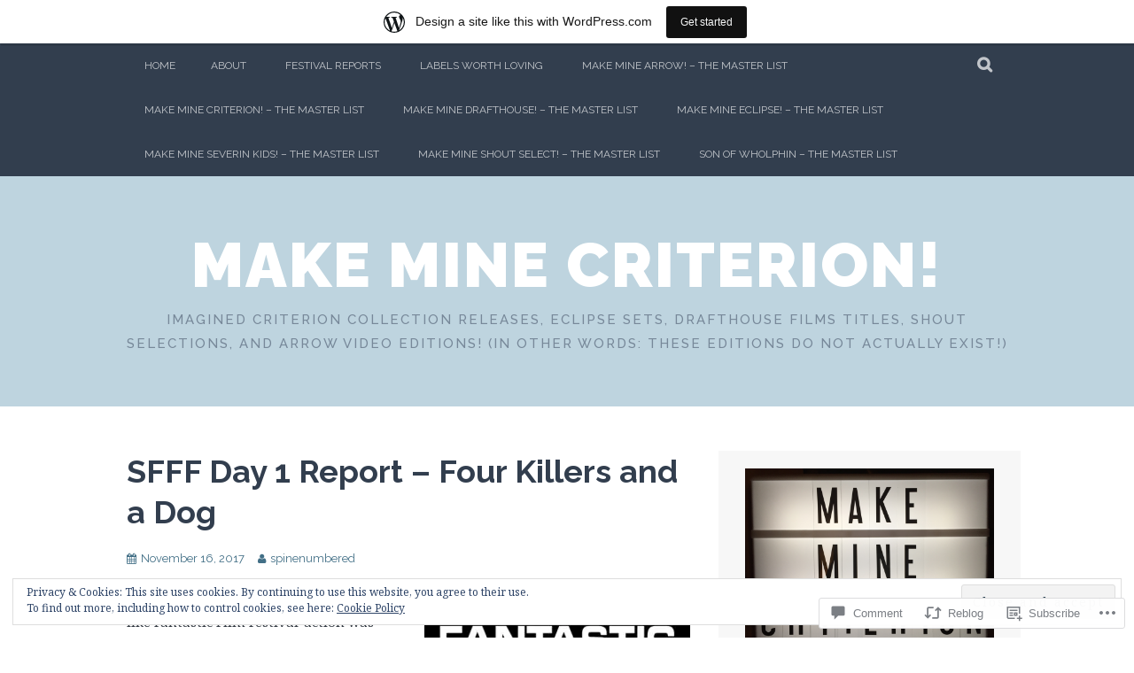

--- FILE ---
content_type: text/html; charset=UTF-8
request_url: https://makeminecriterion.wordpress.com/2017/11/16/sfff-day-1-report-four-killers-and-a-dog/
body_size: 38272
content:
<!DOCTYPE html>
<html lang="en">
<head>
<meta charset="UTF-8">
<meta name="viewport" content="width=device-width, initial-scale=1">
<link rel="profile" href="http://gmpg.org/xfn/11">
<link rel="pingback" href="https://makeminecriterion.wordpress.com/xmlrpc.php">
<title>SFFF Day 1 Report &#8211; Four Killers and a Dog &#8211; Make Mine Criterion!</title>
<meta name='robots' content='max-image-preview:large' />
<link rel='dns-prefetch' href='//s0.wp.com' />
<link rel='dns-prefetch' href='//widgets.wp.com' />
<link rel='dns-prefetch' href='//fonts-api.wp.com' />
<link rel='dns-prefetch' href='//af.pubmine.com' />
<link rel="alternate" type="application/rss+xml" title="Make Mine Criterion! &raquo; Feed" href="https://makeminecriterion.wordpress.com/feed/" />
<link rel="alternate" type="application/rss+xml" title="Make Mine Criterion! &raquo; Comments Feed" href="https://makeminecriterion.wordpress.com/comments/feed/" />
<link rel="alternate" type="application/rss+xml" title="Make Mine Criterion! &raquo; SFFF Day 1 Report &#8211; Four Killers and a&nbsp;Dog Comments Feed" href="https://makeminecriterion.wordpress.com/2017/11/16/sfff-day-1-report-four-killers-and-a-dog/feed/" />
	<script type="text/javascript">
		/* <![CDATA[ */
		function addLoadEvent(func) {
			var oldonload = window.onload;
			if (typeof window.onload != 'function') {
				window.onload = func;
			} else {
				window.onload = function () {
					oldonload();
					func();
				}
			}
		}
		/* ]]> */
	</script>
	<link crossorigin='anonymous' rel='stylesheet' id='all-css-0-1' href='/_static/??-eJx9jNsKAjEMBX/IGhel4oP4Ld1tKN2mF5qU4t+7K6J4wcdJzgz0oqacBJNAbKpQcz4xdG8dCgO25ZuDR0Wmg2AsZAQZWK6E24l5A78DM0oxU3gwcEsQs220uBXXhlUls3zQvyL5gK/unb7mI2X3FKKpAcUnp0ZTYZm+X1b5Es/DUQ/6sDvp/XwDuKdkPw==&cssminify=yes' type='text/css' media='all' />
<style id='wp-emoji-styles-inline-css'>

	img.wp-smiley, img.emoji {
		display: inline !important;
		border: none !important;
		box-shadow: none !important;
		height: 1em !important;
		width: 1em !important;
		margin: 0 0.07em !important;
		vertical-align: -0.1em !important;
		background: none !important;
		padding: 0 !important;
	}
/*# sourceURL=wp-emoji-styles-inline-css */
</style>
<link crossorigin='anonymous' rel='stylesheet' id='all-css-2-1' href='/wp-content/plugins/gutenberg-core/v22.2.0/build/styles/block-library/style.css?m=1764855221i&cssminify=yes' type='text/css' media='all' />
<style id='wp-block-library-inline-css'>
.has-text-align-justify {
	text-align:justify;
}
.has-text-align-justify{text-align:justify;}

/*# sourceURL=wp-block-library-inline-css */
</style><style id='global-styles-inline-css'>
:root{--wp--preset--aspect-ratio--square: 1;--wp--preset--aspect-ratio--4-3: 4/3;--wp--preset--aspect-ratio--3-4: 3/4;--wp--preset--aspect-ratio--3-2: 3/2;--wp--preset--aspect-ratio--2-3: 2/3;--wp--preset--aspect-ratio--16-9: 16/9;--wp--preset--aspect-ratio--9-16: 9/16;--wp--preset--color--black: #000000;--wp--preset--color--cyan-bluish-gray: #abb8c3;--wp--preset--color--white: #ffffff;--wp--preset--color--pale-pink: #f78da7;--wp--preset--color--vivid-red: #cf2e2e;--wp--preset--color--luminous-vivid-orange: #ff6900;--wp--preset--color--luminous-vivid-amber: #fcb900;--wp--preset--color--light-green-cyan: #7bdcb5;--wp--preset--color--vivid-green-cyan: #00d084;--wp--preset--color--pale-cyan-blue: #8ed1fc;--wp--preset--color--vivid-cyan-blue: #0693e3;--wp--preset--color--vivid-purple: #9b51e0;--wp--preset--gradient--vivid-cyan-blue-to-vivid-purple: linear-gradient(135deg,rgb(6,147,227) 0%,rgb(155,81,224) 100%);--wp--preset--gradient--light-green-cyan-to-vivid-green-cyan: linear-gradient(135deg,rgb(122,220,180) 0%,rgb(0,208,130) 100%);--wp--preset--gradient--luminous-vivid-amber-to-luminous-vivid-orange: linear-gradient(135deg,rgb(252,185,0) 0%,rgb(255,105,0) 100%);--wp--preset--gradient--luminous-vivid-orange-to-vivid-red: linear-gradient(135deg,rgb(255,105,0) 0%,rgb(207,46,46) 100%);--wp--preset--gradient--very-light-gray-to-cyan-bluish-gray: linear-gradient(135deg,rgb(238,238,238) 0%,rgb(169,184,195) 100%);--wp--preset--gradient--cool-to-warm-spectrum: linear-gradient(135deg,rgb(74,234,220) 0%,rgb(151,120,209) 20%,rgb(207,42,186) 40%,rgb(238,44,130) 60%,rgb(251,105,98) 80%,rgb(254,248,76) 100%);--wp--preset--gradient--blush-light-purple: linear-gradient(135deg,rgb(255,206,236) 0%,rgb(152,150,240) 100%);--wp--preset--gradient--blush-bordeaux: linear-gradient(135deg,rgb(254,205,165) 0%,rgb(254,45,45) 50%,rgb(107,0,62) 100%);--wp--preset--gradient--luminous-dusk: linear-gradient(135deg,rgb(255,203,112) 0%,rgb(199,81,192) 50%,rgb(65,88,208) 100%);--wp--preset--gradient--pale-ocean: linear-gradient(135deg,rgb(255,245,203) 0%,rgb(182,227,212) 50%,rgb(51,167,181) 100%);--wp--preset--gradient--electric-grass: linear-gradient(135deg,rgb(202,248,128) 0%,rgb(113,206,126) 100%);--wp--preset--gradient--midnight: linear-gradient(135deg,rgb(2,3,129) 0%,rgb(40,116,252) 100%);--wp--preset--font-size--small: 13px;--wp--preset--font-size--medium: 20px;--wp--preset--font-size--large: 36px;--wp--preset--font-size--x-large: 42px;--wp--preset--font-family--albert-sans: 'Albert Sans', sans-serif;--wp--preset--font-family--alegreya: Alegreya, serif;--wp--preset--font-family--arvo: Arvo, serif;--wp--preset--font-family--bodoni-moda: 'Bodoni Moda', serif;--wp--preset--font-family--bricolage-grotesque: 'Bricolage Grotesque', sans-serif;--wp--preset--font-family--cabin: Cabin, sans-serif;--wp--preset--font-family--chivo: Chivo, sans-serif;--wp--preset--font-family--commissioner: Commissioner, sans-serif;--wp--preset--font-family--cormorant: Cormorant, serif;--wp--preset--font-family--courier-prime: 'Courier Prime', monospace;--wp--preset--font-family--crimson-pro: 'Crimson Pro', serif;--wp--preset--font-family--dm-mono: 'DM Mono', monospace;--wp--preset--font-family--dm-sans: 'DM Sans', sans-serif;--wp--preset--font-family--dm-serif-display: 'DM Serif Display', serif;--wp--preset--font-family--domine: Domine, serif;--wp--preset--font-family--eb-garamond: 'EB Garamond', serif;--wp--preset--font-family--epilogue: Epilogue, sans-serif;--wp--preset--font-family--fahkwang: Fahkwang, sans-serif;--wp--preset--font-family--figtree: Figtree, sans-serif;--wp--preset--font-family--fira-sans: 'Fira Sans', sans-serif;--wp--preset--font-family--fjalla-one: 'Fjalla One', sans-serif;--wp--preset--font-family--fraunces: Fraunces, serif;--wp--preset--font-family--gabarito: Gabarito, system-ui;--wp--preset--font-family--ibm-plex-mono: 'IBM Plex Mono', monospace;--wp--preset--font-family--ibm-plex-sans: 'IBM Plex Sans', sans-serif;--wp--preset--font-family--ibarra-real-nova: 'Ibarra Real Nova', serif;--wp--preset--font-family--instrument-serif: 'Instrument Serif', serif;--wp--preset--font-family--inter: Inter, sans-serif;--wp--preset--font-family--josefin-sans: 'Josefin Sans', sans-serif;--wp--preset--font-family--jost: Jost, sans-serif;--wp--preset--font-family--libre-baskerville: 'Libre Baskerville', serif;--wp--preset--font-family--libre-franklin: 'Libre Franklin', sans-serif;--wp--preset--font-family--literata: Literata, serif;--wp--preset--font-family--lora: Lora, serif;--wp--preset--font-family--merriweather: Merriweather, serif;--wp--preset--font-family--montserrat: Montserrat, sans-serif;--wp--preset--font-family--newsreader: Newsreader, serif;--wp--preset--font-family--noto-sans-mono: 'Noto Sans Mono', sans-serif;--wp--preset--font-family--nunito: Nunito, sans-serif;--wp--preset--font-family--open-sans: 'Open Sans', sans-serif;--wp--preset--font-family--overpass: Overpass, sans-serif;--wp--preset--font-family--pt-serif: 'PT Serif', serif;--wp--preset--font-family--petrona: Petrona, serif;--wp--preset--font-family--piazzolla: Piazzolla, serif;--wp--preset--font-family--playfair-display: 'Playfair Display', serif;--wp--preset--font-family--plus-jakarta-sans: 'Plus Jakarta Sans', sans-serif;--wp--preset--font-family--poppins: Poppins, sans-serif;--wp--preset--font-family--raleway: Raleway, sans-serif;--wp--preset--font-family--roboto: Roboto, sans-serif;--wp--preset--font-family--roboto-slab: 'Roboto Slab', serif;--wp--preset--font-family--rubik: Rubik, sans-serif;--wp--preset--font-family--rufina: Rufina, serif;--wp--preset--font-family--sora: Sora, sans-serif;--wp--preset--font-family--source-sans-3: 'Source Sans 3', sans-serif;--wp--preset--font-family--source-serif-4: 'Source Serif 4', serif;--wp--preset--font-family--space-mono: 'Space Mono', monospace;--wp--preset--font-family--syne: Syne, sans-serif;--wp--preset--font-family--texturina: Texturina, serif;--wp--preset--font-family--urbanist: Urbanist, sans-serif;--wp--preset--font-family--work-sans: 'Work Sans', sans-serif;--wp--preset--spacing--20: 0.44rem;--wp--preset--spacing--30: 0.67rem;--wp--preset--spacing--40: 1rem;--wp--preset--spacing--50: 1.5rem;--wp--preset--spacing--60: 2.25rem;--wp--preset--spacing--70: 3.38rem;--wp--preset--spacing--80: 5.06rem;--wp--preset--shadow--natural: 6px 6px 9px rgba(0, 0, 0, 0.2);--wp--preset--shadow--deep: 12px 12px 50px rgba(0, 0, 0, 0.4);--wp--preset--shadow--sharp: 6px 6px 0px rgba(0, 0, 0, 0.2);--wp--preset--shadow--outlined: 6px 6px 0px -3px rgb(255, 255, 255), 6px 6px rgb(0, 0, 0);--wp--preset--shadow--crisp: 6px 6px 0px rgb(0, 0, 0);}:where(.is-layout-flex){gap: 0.5em;}:where(.is-layout-grid){gap: 0.5em;}body .is-layout-flex{display: flex;}.is-layout-flex{flex-wrap: wrap;align-items: center;}.is-layout-flex > :is(*, div){margin: 0;}body .is-layout-grid{display: grid;}.is-layout-grid > :is(*, div){margin: 0;}:where(.wp-block-columns.is-layout-flex){gap: 2em;}:where(.wp-block-columns.is-layout-grid){gap: 2em;}:where(.wp-block-post-template.is-layout-flex){gap: 1.25em;}:where(.wp-block-post-template.is-layout-grid){gap: 1.25em;}.has-black-color{color: var(--wp--preset--color--black) !important;}.has-cyan-bluish-gray-color{color: var(--wp--preset--color--cyan-bluish-gray) !important;}.has-white-color{color: var(--wp--preset--color--white) !important;}.has-pale-pink-color{color: var(--wp--preset--color--pale-pink) !important;}.has-vivid-red-color{color: var(--wp--preset--color--vivid-red) !important;}.has-luminous-vivid-orange-color{color: var(--wp--preset--color--luminous-vivid-orange) !important;}.has-luminous-vivid-amber-color{color: var(--wp--preset--color--luminous-vivid-amber) !important;}.has-light-green-cyan-color{color: var(--wp--preset--color--light-green-cyan) !important;}.has-vivid-green-cyan-color{color: var(--wp--preset--color--vivid-green-cyan) !important;}.has-pale-cyan-blue-color{color: var(--wp--preset--color--pale-cyan-blue) !important;}.has-vivid-cyan-blue-color{color: var(--wp--preset--color--vivid-cyan-blue) !important;}.has-vivid-purple-color{color: var(--wp--preset--color--vivid-purple) !important;}.has-black-background-color{background-color: var(--wp--preset--color--black) !important;}.has-cyan-bluish-gray-background-color{background-color: var(--wp--preset--color--cyan-bluish-gray) !important;}.has-white-background-color{background-color: var(--wp--preset--color--white) !important;}.has-pale-pink-background-color{background-color: var(--wp--preset--color--pale-pink) !important;}.has-vivid-red-background-color{background-color: var(--wp--preset--color--vivid-red) !important;}.has-luminous-vivid-orange-background-color{background-color: var(--wp--preset--color--luminous-vivid-orange) !important;}.has-luminous-vivid-amber-background-color{background-color: var(--wp--preset--color--luminous-vivid-amber) !important;}.has-light-green-cyan-background-color{background-color: var(--wp--preset--color--light-green-cyan) !important;}.has-vivid-green-cyan-background-color{background-color: var(--wp--preset--color--vivid-green-cyan) !important;}.has-pale-cyan-blue-background-color{background-color: var(--wp--preset--color--pale-cyan-blue) !important;}.has-vivid-cyan-blue-background-color{background-color: var(--wp--preset--color--vivid-cyan-blue) !important;}.has-vivid-purple-background-color{background-color: var(--wp--preset--color--vivid-purple) !important;}.has-black-border-color{border-color: var(--wp--preset--color--black) !important;}.has-cyan-bluish-gray-border-color{border-color: var(--wp--preset--color--cyan-bluish-gray) !important;}.has-white-border-color{border-color: var(--wp--preset--color--white) !important;}.has-pale-pink-border-color{border-color: var(--wp--preset--color--pale-pink) !important;}.has-vivid-red-border-color{border-color: var(--wp--preset--color--vivid-red) !important;}.has-luminous-vivid-orange-border-color{border-color: var(--wp--preset--color--luminous-vivid-orange) !important;}.has-luminous-vivid-amber-border-color{border-color: var(--wp--preset--color--luminous-vivid-amber) !important;}.has-light-green-cyan-border-color{border-color: var(--wp--preset--color--light-green-cyan) !important;}.has-vivid-green-cyan-border-color{border-color: var(--wp--preset--color--vivid-green-cyan) !important;}.has-pale-cyan-blue-border-color{border-color: var(--wp--preset--color--pale-cyan-blue) !important;}.has-vivid-cyan-blue-border-color{border-color: var(--wp--preset--color--vivid-cyan-blue) !important;}.has-vivid-purple-border-color{border-color: var(--wp--preset--color--vivid-purple) !important;}.has-vivid-cyan-blue-to-vivid-purple-gradient-background{background: var(--wp--preset--gradient--vivid-cyan-blue-to-vivid-purple) !important;}.has-light-green-cyan-to-vivid-green-cyan-gradient-background{background: var(--wp--preset--gradient--light-green-cyan-to-vivid-green-cyan) !important;}.has-luminous-vivid-amber-to-luminous-vivid-orange-gradient-background{background: var(--wp--preset--gradient--luminous-vivid-amber-to-luminous-vivid-orange) !important;}.has-luminous-vivid-orange-to-vivid-red-gradient-background{background: var(--wp--preset--gradient--luminous-vivid-orange-to-vivid-red) !important;}.has-very-light-gray-to-cyan-bluish-gray-gradient-background{background: var(--wp--preset--gradient--very-light-gray-to-cyan-bluish-gray) !important;}.has-cool-to-warm-spectrum-gradient-background{background: var(--wp--preset--gradient--cool-to-warm-spectrum) !important;}.has-blush-light-purple-gradient-background{background: var(--wp--preset--gradient--blush-light-purple) !important;}.has-blush-bordeaux-gradient-background{background: var(--wp--preset--gradient--blush-bordeaux) !important;}.has-luminous-dusk-gradient-background{background: var(--wp--preset--gradient--luminous-dusk) !important;}.has-pale-ocean-gradient-background{background: var(--wp--preset--gradient--pale-ocean) !important;}.has-electric-grass-gradient-background{background: var(--wp--preset--gradient--electric-grass) !important;}.has-midnight-gradient-background{background: var(--wp--preset--gradient--midnight) !important;}.has-small-font-size{font-size: var(--wp--preset--font-size--small) !important;}.has-medium-font-size{font-size: var(--wp--preset--font-size--medium) !important;}.has-large-font-size{font-size: var(--wp--preset--font-size--large) !important;}.has-x-large-font-size{font-size: var(--wp--preset--font-size--x-large) !important;}.has-albert-sans-font-family{font-family: var(--wp--preset--font-family--albert-sans) !important;}.has-alegreya-font-family{font-family: var(--wp--preset--font-family--alegreya) !important;}.has-arvo-font-family{font-family: var(--wp--preset--font-family--arvo) !important;}.has-bodoni-moda-font-family{font-family: var(--wp--preset--font-family--bodoni-moda) !important;}.has-bricolage-grotesque-font-family{font-family: var(--wp--preset--font-family--bricolage-grotesque) !important;}.has-cabin-font-family{font-family: var(--wp--preset--font-family--cabin) !important;}.has-chivo-font-family{font-family: var(--wp--preset--font-family--chivo) !important;}.has-commissioner-font-family{font-family: var(--wp--preset--font-family--commissioner) !important;}.has-cormorant-font-family{font-family: var(--wp--preset--font-family--cormorant) !important;}.has-courier-prime-font-family{font-family: var(--wp--preset--font-family--courier-prime) !important;}.has-crimson-pro-font-family{font-family: var(--wp--preset--font-family--crimson-pro) !important;}.has-dm-mono-font-family{font-family: var(--wp--preset--font-family--dm-mono) !important;}.has-dm-sans-font-family{font-family: var(--wp--preset--font-family--dm-sans) !important;}.has-dm-serif-display-font-family{font-family: var(--wp--preset--font-family--dm-serif-display) !important;}.has-domine-font-family{font-family: var(--wp--preset--font-family--domine) !important;}.has-eb-garamond-font-family{font-family: var(--wp--preset--font-family--eb-garamond) !important;}.has-epilogue-font-family{font-family: var(--wp--preset--font-family--epilogue) !important;}.has-fahkwang-font-family{font-family: var(--wp--preset--font-family--fahkwang) !important;}.has-figtree-font-family{font-family: var(--wp--preset--font-family--figtree) !important;}.has-fira-sans-font-family{font-family: var(--wp--preset--font-family--fira-sans) !important;}.has-fjalla-one-font-family{font-family: var(--wp--preset--font-family--fjalla-one) !important;}.has-fraunces-font-family{font-family: var(--wp--preset--font-family--fraunces) !important;}.has-gabarito-font-family{font-family: var(--wp--preset--font-family--gabarito) !important;}.has-ibm-plex-mono-font-family{font-family: var(--wp--preset--font-family--ibm-plex-mono) !important;}.has-ibm-plex-sans-font-family{font-family: var(--wp--preset--font-family--ibm-plex-sans) !important;}.has-ibarra-real-nova-font-family{font-family: var(--wp--preset--font-family--ibarra-real-nova) !important;}.has-instrument-serif-font-family{font-family: var(--wp--preset--font-family--instrument-serif) !important;}.has-inter-font-family{font-family: var(--wp--preset--font-family--inter) !important;}.has-josefin-sans-font-family{font-family: var(--wp--preset--font-family--josefin-sans) !important;}.has-jost-font-family{font-family: var(--wp--preset--font-family--jost) !important;}.has-libre-baskerville-font-family{font-family: var(--wp--preset--font-family--libre-baskerville) !important;}.has-libre-franklin-font-family{font-family: var(--wp--preset--font-family--libre-franklin) !important;}.has-literata-font-family{font-family: var(--wp--preset--font-family--literata) !important;}.has-lora-font-family{font-family: var(--wp--preset--font-family--lora) !important;}.has-merriweather-font-family{font-family: var(--wp--preset--font-family--merriweather) !important;}.has-montserrat-font-family{font-family: var(--wp--preset--font-family--montserrat) !important;}.has-newsreader-font-family{font-family: var(--wp--preset--font-family--newsreader) !important;}.has-noto-sans-mono-font-family{font-family: var(--wp--preset--font-family--noto-sans-mono) !important;}.has-nunito-font-family{font-family: var(--wp--preset--font-family--nunito) !important;}.has-open-sans-font-family{font-family: var(--wp--preset--font-family--open-sans) !important;}.has-overpass-font-family{font-family: var(--wp--preset--font-family--overpass) !important;}.has-pt-serif-font-family{font-family: var(--wp--preset--font-family--pt-serif) !important;}.has-petrona-font-family{font-family: var(--wp--preset--font-family--petrona) !important;}.has-piazzolla-font-family{font-family: var(--wp--preset--font-family--piazzolla) !important;}.has-playfair-display-font-family{font-family: var(--wp--preset--font-family--playfair-display) !important;}.has-plus-jakarta-sans-font-family{font-family: var(--wp--preset--font-family--plus-jakarta-sans) !important;}.has-poppins-font-family{font-family: var(--wp--preset--font-family--poppins) !important;}.has-raleway-font-family{font-family: var(--wp--preset--font-family--raleway) !important;}.has-roboto-font-family{font-family: var(--wp--preset--font-family--roboto) !important;}.has-roboto-slab-font-family{font-family: var(--wp--preset--font-family--roboto-slab) !important;}.has-rubik-font-family{font-family: var(--wp--preset--font-family--rubik) !important;}.has-rufina-font-family{font-family: var(--wp--preset--font-family--rufina) !important;}.has-sora-font-family{font-family: var(--wp--preset--font-family--sora) !important;}.has-source-sans-3-font-family{font-family: var(--wp--preset--font-family--source-sans-3) !important;}.has-source-serif-4-font-family{font-family: var(--wp--preset--font-family--source-serif-4) !important;}.has-space-mono-font-family{font-family: var(--wp--preset--font-family--space-mono) !important;}.has-syne-font-family{font-family: var(--wp--preset--font-family--syne) !important;}.has-texturina-font-family{font-family: var(--wp--preset--font-family--texturina) !important;}.has-urbanist-font-family{font-family: var(--wp--preset--font-family--urbanist) !important;}.has-work-sans-font-family{font-family: var(--wp--preset--font-family--work-sans) !important;}
/*# sourceURL=global-styles-inline-css */
</style>

<style id='classic-theme-styles-inline-css'>
/*! This file is auto-generated */
.wp-block-button__link{color:#fff;background-color:#32373c;border-radius:9999px;box-shadow:none;text-decoration:none;padding:calc(.667em + 2px) calc(1.333em + 2px);font-size:1.125em}.wp-block-file__button{background:#32373c;color:#fff;text-decoration:none}
/*# sourceURL=/wp-includes/css/classic-themes.min.css */
</style>
<link crossorigin='anonymous' rel='stylesheet' id='all-css-4-1' href='/_static/??-eJx9jksOwjAMRC9EsEAtnwXiKCgfC1LqJIqd9vq4qtgAYmPJM/PsgbkYn5NgEqBmytjuMTH4XFF1KlZAE4QhWhyRNLb1zBv4jc1FGeNcqchsdFJsZOShIP/jBpRi/dOotJ5YDeCW3t5twhRyBdskkxWJ/osCrh5ci2OACavTzyoulflzX7pc6bI7Hk777tx1/fACNXxjkA==&cssminify=yes' type='text/css' media='all' />
<link rel='stylesheet' id='verbum-gutenberg-css-css' href='https://widgets.wp.com/verbum-block-editor/block-editor.css?ver=1738686361' media='all' />
<link crossorigin='anonymous' rel='stylesheet' id='all-css-6-1' href='/wp-content/themes/pub/plane/css/font-awesome.css?m=1415286689i&cssminify=yes' type='text/css' media='all' />
<link rel='stylesheet' id='plane-fonts-css' href='https://fonts-api.wp.com/css?family=Raleway%3A400%2C500%2C700%2C900%7CNoto+Serif%3A400%2C700%2C400italic%2C700italic&#038;subset=latin%2Clatin-ext&#038;ver=6.9-RC2-61304' media='all' />
<link crossorigin='anonymous' rel='stylesheet' id='all-css-8-1' href='/_static/??-eJx9jt0KwyAMRl9oLhTHfi7GnqVKah3RiNHK3n6W3XRs9C4HziEftKQsx4KxQJkxoECqBhKNEUHKi/BoRQ6wp/loP6pqyXL4CUJViarzUUCqEZt9Kp47TUzEbc+fecGsTDWG+sv/ezZ6RkPs+umgWxvcixyyIrbjuukL1ESjz2v6CPfhchrON6319fkGkyhzRA==&cssminify=yes' type='text/css' media='all' />
<link crossorigin='anonymous' rel='stylesheet' id='print-css-9-1' href='/wp-content/mu-plugins/global-print/global-print.css?m=1465851035i&cssminify=yes' type='text/css' media='print' />
<style id='jetpack-global-styles-frontend-style-inline-css'>
:root { --font-headings: unset; --font-base: unset; --font-headings-default: -apple-system,BlinkMacSystemFont,"Segoe UI",Roboto,Oxygen-Sans,Ubuntu,Cantarell,"Helvetica Neue",sans-serif; --font-base-default: -apple-system,BlinkMacSystemFont,"Segoe UI",Roboto,Oxygen-Sans,Ubuntu,Cantarell,"Helvetica Neue",sans-serif;}
/*# sourceURL=jetpack-global-styles-frontend-style-inline-css */
</style>
<link crossorigin='anonymous' rel='stylesheet' id='all-css-12-1' href='/_static/??-eJyNjtEKwjAMRX/IGNTN4YP4KdK1tctMm7G0DP/eKXtRQfZ2D+SeG5wGsJKyTxljgYFLoKTY+zwYe18YtSSM4gp7Re3M6J1x7vGOlMLWqm5wtehKyaKKJcPAEkQ/4EeWOx/n2a7CwNIa/rc2kQs+K84nS4YwkgOTHDBpXtNt5zcUCG7CLNMXvgSXeN419WHfnI5V3T8BhmF3dg==&cssminify=yes' type='text/css' media='all' />
<script type="text/javascript" id="jetpack_related-posts-js-extra">
/* <![CDATA[ */
var related_posts_js_options = {"post_heading":"h4"};
//# sourceURL=jetpack_related-posts-js-extra
/* ]]> */
</script>
<script type="text/javascript" id="wpcom-actionbar-placeholder-js-extra">
/* <![CDATA[ */
var actionbardata = {"siteID":"45503181","postID":"5524","siteURL":"https://makeminecriterion.wordpress.com","xhrURL":"https://makeminecriterion.wordpress.com/wp-admin/admin-ajax.php","nonce":"4da4b0dc14","isLoggedIn":"","statusMessage":"","subsEmailDefault":"instantly","proxyScriptUrl":"https://s0.wp.com/wp-content/js/wpcom-proxy-request.js?m=1513050504i&amp;ver=20211021","shortlink":"https://wp.me/p34Vsh-1r6","i18n":{"followedText":"New posts from this site will now appear in your \u003Ca href=\"https://wordpress.com/reader\"\u003EReader\u003C/a\u003E","foldBar":"Collapse this bar","unfoldBar":"Expand this bar","shortLinkCopied":"Shortlink copied to clipboard."}};
//# sourceURL=wpcom-actionbar-placeholder-js-extra
/* ]]> */
</script>
<script type="text/javascript" id="jetpack-mu-wpcom-settings-js-before">
/* <![CDATA[ */
var JETPACK_MU_WPCOM_SETTINGS = {"assetsUrl":"https://s0.wp.com/wp-content/mu-plugins/jetpack-mu-wpcom-plugin/sun/jetpack_vendor/automattic/jetpack-mu-wpcom/src/build/"};
//# sourceURL=jetpack-mu-wpcom-settings-js-before
/* ]]> */
</script>
<script crossorigin='anonymous' type='text/javascript'  src='/_static/??-eJx9T1tuAyEMvFAcdyNFyU/Vo0S7QJGpwQRDNrl9yUvdqo+v8WjGMzbOGYyk6lLF2CBz85QUg6t5NB8PjtoSHigZnBqxxeJ4rM5CFq36na0jpXXQFS5yQ/dwhVzkfHlqPYybdXoVw7G5cnnAMuBPE0TypZf+1rb4QtukplCuJJ29C7PM/9hnst7VW9t9hKnFDCdyP7YmFv+1J8WOVsHwqHq/1sSMp80VIEkCb3PpEW/xddhtty/DsNvvwyeXiY1p'></script>
<script type="text/javascript" id="rlt-proxy-js-after">
/* <![CDATA[ */
	rltInitialize( {"token":null,"iframeOrigins":["https:\/\/widgets.wp.com"]} );
//# sourceURL=rlt-proxy-js-after
/* ]]> */
</script>
<link rel="EditURI" type="application/rsd+xml" title="RSD" href="https://makeminecriterion.wordpress.com/xmlrpc.php?rsd" />
<meta name="generator" content="WordPress.com" />
<link rel="canonical" href="https://makeminecriterion.wordpress.com/2017/11/16/sfff-day-1-report-four-killers-and-a-dog/" />
<link rel='shortlink' href='https://wp.me/p34Vsh-1r6' />
<link rel="alternate" type="application/json+oembed" href="https://public-api.wordpress.com/oembed/?format=json&amp;url=https%3A%2F%2Fmakeminecriterion.wordpress.com%2F2017%2F11%2F16%2Fsfff-day-1-report-four-killers-and-a-dog%2F&amp;for=wpcom-auto-discovery" /><link rel="alternate" type="application/xml+oembed" href="https://public-api.wordpress.com/oembed/?format=xml&amp;url=https%3A%2F%2Fmakeminecriterion.wordpress.com%2F2017%2F11%2F16%2Fsfff-day-1-report-four-killers-and-a-dog%2F&amp;for=wpcom-auto-discovery" />
<!-- Jetpack Open Graph Tags -->
<meta property="og:type" content="article" />
<meta property="og:title" content="SFFF Day 1 Report &#8211; Four Killers and a Dog" />
<meta property="og:url" content="https://makeminecriterion.wordpress.com/2017/11/16/sfff-day-1-report-four-killers-and-a-dog/" />
<meta property="og:description" content="Even before I arrived in Saskatoon, I felt like Fantastic Film Festival-action was meeting me like a herald of things to come. It had something to do with the man waiting at my flight&#8217;s gate …" />
<meta property="article:published_time" content="2017-11-16T20:53:44+00:00" />
<meta property="article:modified_time" content="2018-03-07T15:32:39+00:00" />
<meta property="og:site_name" content="Make Mine Criterion!" />
<meta property="og:image" content="https://makeminecriterion.wordpress.com/wp-content/uploads/2016/10/saskatoon_fantastic_film_festival.jpg?w=300" />
<meta property="og:image:width" content="300" />
<meta property="og:image:height" content="300" />
<meta property="og:image:alt" content="" />
<meta property="og:locale" content="en_US" />
<meta property="fb:app_id" content="249643311490" />
<meta property="article:publisher" content="https://www.facebook.com/WordPresscom" />
<meta name="twitter:text:title" content="SFFF Day 1 Report &#8211; Four Killers and a&nbsp;Dog" />
<meta name="twitter:image" content="https://makeminecriterion.wordpress.com/wp-content/uploads/2016/10/saskatoon_fantastic_film_festival.jpg?w=640" />
<meta name="twitter:card" content="summary_large_image" />

<!-- End Jetpack Open Graph Tags -->
<link rel="shortcut icon" type="image/x-icon" href="https://s0.wp.com/i/favicon.ico?m=1713425267i" sizes="16x16 24x24 32x32 48x48" />
<link rel="icon" type="image/x-icon" href="https://s0.wp.com/i/favicon.ico?m=1713425267i" sizes="16x16 24x24 32x32 48x48" />
<link rel="apple-touch-icon" href="https://s0.wp.com/i/webclip.png?m=1713868326i" />
<link rel='openid.server' href='https://makeminecriterion.wordpress.com/?openidserver=1' />
<link rel='openid.delegate' href='https://makeminecriterion.wordpress.com/' />
<link rel="search" type="application/opensearchdescription+xml" href="https://makeminecriterion.wordpress.com/osd.xml" title="Make Mine Criterion!" />
<link rel="search" type="application/opensearchdescription+xml" href="https://s1.wp.com/opensearch.xml" title="WordPress.com" />
		<style type="text/css">
			.recentcomments a {
				display: inline !important;
				padding: 0 !important;
				margin: 0 !important;
			}

			table.recentcommentsavatartop img.avatar, table.recentcommentsavatarend img.avatar {
				border: 0px;
				margin: 0;
			}

			table.recentcommentsavatartop a, table.recentcommentsavatarend a {
				border: 0px !important;
				background-color: transparent !important;
			}

			td.recentcommentsavatarend, td.recentcommentsavatartop {
				padding: 0px 0px 1px 0px;
				margin: 0px;
			}

			td.recentcommentstextend {
				border: none !important;
				padding: 0px 0px 2px 10px;
			}

			.rtl td.recentcommentstextend {
				padding: 0px 10px 2px 0px;
			}

			td.recentcommentstexttop {
				border: none;
				padding: 0px 0px 0px 10px;
			}

			.rtl td.recentcommentstexttop {
				padding: 0px 10px 0px 0px;
			}
		</style>
		<meta name="description" content="Even before I arrived in Saskatoon, I felt like Fantastic Film Festival-action was meeting me like a herald of things to come. It had something to do with the man waiting at my flight&#039;s gate conspicuously wearing a black eyepatch that threatened spy movie villainy. It also had something to do with the man behind&hellip;" />
<script type="text/javascript">
/* <![CDATA[ */
var wa_client = {}; wa_client.cmd = []; wa_client.config = { 'blog_id': 45503181, 'blog_language': 'en', 'is_wordads': false, 'hosting_type': 0, 'afp_account_id': 'pub-5430021186426518', 'afp_host_id': 5038568878849053, 'theme': 'pub/plane', '_': { 'title': 'Advertisement', 'privacy_settings': 'Privacy Settings' }, 'formats': [ 'inline', 'belowpost', 'bottom_sticky', 'sidebar_sticky_right', 'sidebar', 'gutenberg_rectangle', 'gutenberg_leaderboard', 'gutenberg_mobile_leaderboard', 'gutenberg_skyscraper' ] };
/* ]]> */
</script>
		<script type="text/javascript">

			window.doNotSellCallback = function() {

				var linkElements = [
					'a[href="https://wordpress.com/?ref=footer_blog"]',
					'a[href="https://wordpress.com/?ref=footer_website"]',
					'a[href="https://wordpress.com/?ref=vertical_footer"]',
					'a[href^="https://wordpress.com/?ref=footer_segment_"]',
				].join(',');

				var dnsLink = document.createElement( 'a' );
				dnsLink.href = 'https://wordpress.com/advertising-program-optout/';
				dnsLink.classList.add( 'do-not-sell-link' );
				dnsLink.rel = 'nofollow';
				dnsLink.style.marginLeft = '0.5em';
				dnsLink.textContent = 'Do Not Sell or Share My Personal Information';

				var creditLinks = document.querySelectorAll( linkElements );

				if ( 0 === creditLinks.length ) {
					return false;
				}

				Array.prototype.forEach.call( creditLinks, function( el ) {
					el.insertAdjacentElement( 'afterend', dnsLink );
				});

				return true;
			};

		</script>
		<script type="text/javascript">
	window.google_analytics_uacct = "UA-52447-2";
</script>

<script type="text/javascript">
	var _gaq = _gaq || [];
	_gaq.push(['_setAccount', 'UA-52447-2']);
	_gaq.push(['_gat._anonymizeIp']);
	_gaq.push(['_setDomainName', 'wordpress.com']);
	_gaq.push(['_initData']);
	_gaq.push(['_trackPageview']);

	(function() {
		var ga = document.createElement('script'); ga.type = 'text/javascript'; ga.async = true;
		ga.src = ('https:' == document.location.protocol ? 'https://ssl' : 'http://www') + '.google-analytics.com/ga.js';
		(document.getElementsByTagName('head')[0] || document.getElementsByTagName('body')[0]).appendChild(ga);
	})();
</script>
<link crossorigin='anonymous' rel='stylesheet' id='all-css-0-3' href='/_static/??-eJyVjssKwkAMRX/INowP1IX4KdKmg6SdScJkQn+/FR/gTpfncjhcmLVB4Rq5QvZGk9+JDcZYtcPpxWDOcCNG6JPgZGAzaSwtmm3g50CWwVM0wK6IW0wf5z382XseckrDir1hIa0kq/tFbSZ+hK/5Eo6H3fkU9mE7Lr2lXSA=&cssminify=yes' type='text/css' media='all' />
</head>

<body class="wp-singular post-template-default single single-post postid-5524 single-format-standard wp-theme-pubplane customizer-styles-applied jetpack-reblog-enabled has-marketing-bar has-marketing-bar-theme-plane">
	<a class="skip-link screen-reader-text" href="#content">Skip to content</a>

	<div class="site-top">
		<div class="content-wrapper">
			<nav id="site-navigation" class="main-navigation" role="navigation">
				<button class="menu-toggle" aria-controls="menu" aria-expanded="false"><span class="screen-reader-text">Primary Menu</span></button>
				<div class="nav-menu"><ul>
<li ><a href="https://makeminecriterion.wordpress.com/">Home</a></li><li class="page_item page-item-1"><a href="https://makeminecriterion.wordpress.com/about/">About</a></li>
<li class="page_item page-item-4584"><a href="https://makeminecriterion.wordpress.com/festival-reports/">Festival Reports</a></li>
<li class="page_item page-item-303"><a href="https://makeminecriterion.wordpress.com/labels-worth-loving/">Labels Worth Loving</a></li>
<li class="page_item page-item-2357"><a href="https://makeminecriterion.wordpress.com/make-mine-arrow-the-master-list/">Make Mine Arrow! &#8211; The Master&nbsp;List</a></li>
<li class="page_item page-item-348"><a href="https://makeminecriterion.wordpress.com/make-mine-criterion-the-master-list/">Make Mine Criterion! &#8211; The Master&nbsp;List</a></li>
<li class="page_item page-item-352"><a href="https://makeminecriterion.wordpress.com/make-mine-drafthouse-the-master-list/">Make Mine Drafthouse! &#8211; The Master&nbsp;List</a></li>
<li class="page_item page-item-539"><a href="https://makeminecriterion.wordpress.com/make-mine-eclipse-the-master-list/">Make Mine Eclipse! &#8211; The Master&nbsp;List</a></li>
<li class="page_item page-item-7987"><a href="https://makeminecriterion.wordpress.com/make-mine-severin-kids-the-master-list/">Make Mine Severin Kids! &#8211; The Master&nbsp;List</a></li>
<li class="page_item page-item-4381"><a href="https://makeminecriterion.wordpress.com/make-mine-shout-select-the-master-list/">Make Mine Shout Select! &#8211; The Master&nbsp;List</a></li>
<li class="page_item page-item-2309"><a href="https://makeminecriterion.wordpress.com/son-of-wholphin-the-master-list/">Son of Wholphin &#8211; The Master&nbsp;List</a></li>
</ul></div>
			</nav><!-- #site-navigation -->

			<div class="site-search">
				<button class="search-toggle"><span class="screen-reader-text">Search</span></button>
				<div class="search-expand">
					<div class="search-expand-inner">
						<form role="search" method="get" class="search-form" action="https://makeminecriterion.wordpress.com/">
				<label>
					<span class="screen-reader-text">Search for:</span>
					<input type="search" class="search-field" placeholder="Search &hellip;" value="" name="s" />
				</label>
				<input type="submit" class="search-submit" value="Search" />
			</form>					</div>
				</div>
			</div><!-- .site-search -->
    	</div>
	</div><!-- .site-top -->

	<header class="site-header" role="banner">
			<div class="site-branding">
				<a href="https://makeminecriterion.wordpress.com/" class="site-logo-link" rel="home" itemprop="url"></a>				<h1 class="site-title"><a href="https://makeminecriterion.wordpress.com/" rel="home">Make Mine Criterion!</a></h1>
				<h2 class="site-description">Imagined Criterion Collection Releases, Eclipse Sets, Drafthouse Films Titles, Shout Selections, and Arrow Video Editions!  (In other words: these editions do not actually exist!)</h2>
			</div><!-- .site-branding -->
	</header><!-- .site-header -->

	<div id="content" class="site-content">
	<div id="primary" class="content-area">
		<main id="main" class="site-main" role="main">

		
			
<article id="post-5524" class="post-5524 post type-post status-publish format-standard hentry category-canada category-festival-reports category-film category-funny category-horror category-shorts category-usa tag-2010s tag-adaptations tag-alexandra-shipp tag-animals tag-anne-heche tag-battle-of-the-sexes tag-bitch tag-brianna-hildebrand tag-canada tag-cats tag-chris-jopp tag-color tag-comedies tag-comedies-that-bite tag-dallas-roberts tag-david-jeffery tag-dysfunctional-families tag-family-dramas tag-girl-2 tag-girls-raising-hell tag-ilya-polyakov tag-jason-ritter tag-john-backderf tag-lora-burke tag-love-and-marriage tag-marc-myers tag-marianna-palka tag-meow tag-murder tag-my-friend-dahmer tag-navin-ramaswaran tag-on-writing-duty tag-poor-agnes tag-pretend-that-you-read-the-book tag-psycho-killers tag-robert-notman tag-saskatoon-fantastic-film-festival tag-scary-movies tag-sfff tag-short-and-sweet tag-tragedy-girls tag-tyler-macintyre tag-widescreen tag-worm">
	<header class="entry-header">

		<h2 class="entry-title"><a href="https://makeminecriterion.wordpress.com/2017/11/16/sfff-day-1-report-four-killers-and-a-dog/" rel="bookmark">SFFF Day 1 Report &#8211; Four Killers and a&nbsp;Dog</a></h2>
					<div class="entry-meta">
				<span class="posted-on"><a href="https://makeminecriterion.wordpress.com/2017/11/16/sfff-day-1-report-four-killers-and-a-dog/" rel="bookmark"><time class="entry-date published" datetime="2017-11-16T20:53:44-06:00">November 16, 2017</time><time class="updated" datetime="2018-03-07T15:32:39-06:00">March 7, 2018</time></a></span><span class="byline"><span class="author vcard"><a class="url fn n" href="https://makeminecriterion.wordpress.com/author/spinenumbered/">spinenumbered</a></span></span>			</div><!-- .entry-meta -->
		
	</header><!-- .entry-header -->

	
		<div class="entry-content">
			<p><a href="https://makeminecriterion.wordpress.com/wp-content/uploads/2016/10/saskatoon_fantastic_film_festival.jpg"><img data-attachment-id="4445" data-permalink="https://makeminecriterion.wordpress.com/2016/10/08/its-october-you-know-what-that-means/saskatoon_fantastic_film_festival/" data-orig-file="https://makeminecriterion.wordpress.com/wp-content/uploads/2016/10/saskatoon_fantastic_film_festival.jpg" data-orig-size="480,480" data-comments-opened="1" data-image-meta="{&quot;aperture&quot;:&quot;0&quot;,&quot;credit&quot;:&quot;&quot;,&quot;camera&quot;:&quot;&quot;,&quot;caption&quot;:&quot;&quot;,&quot;created_timestamp&quot;:&quot;0&quot;,&quot;copyright&quot;:&quot;&quot;,&quot;focal_length&quot;:&quot;0&quot;,&quot;iso&quot;:&quot;0&quot;,&quot;shutter_speed&quot;:&quot;0&quot;,&quot;title&quot;:&quot;&quot;,&quot;orientation&quot;:&quot;0&quot;}" data-image-title="saskatoon_fantastic_film_festival" data-image-description="" data-image-caption="" data-medium-file="https://makeminecriterion.wordpress.com/wp-content/uploads/2016/10/saskatoon_fantastic_film_festival.jpg?w=300" data-large-file="https://makeminecriterion.wordpress.com/wp-content/uploads/2016/10/saskatoon_fantastic_film_festival.jpg?w=480" class="alignright size-medium wp-image-4445" src="https://makeminecriterion.wordpress.com/wp-content/uploads/2016/10/saskatoon_fantastic_film_festival.jpg?w=300&#038;h=300" alt="" width="300" height="300" srcset="https://makeminecriterion.wordpress.com/wp-content/uploads/2016/10/saskatoon_fantastic_film_festival.jpg?w=300 300w, https://makeminecriterion.wordpress.com/wp-content/uploads/2016/10/saskatoon_fantastic_film_festival.jpg?w=150 150w, https://makeminecriterion.wordpress.com/wp-content/uploads/2016/10/saskatoon_fantastic_film_festival.jpg 480w" sizes="(max-width: 300px) 100vw, 300px" /></a>Even before I arrived in Saskatoon, I felt like Fantastic Film Festival-action was meeting me like a herald of things to come. It had something to do with the man waiting at my flight&#8217;s gate conspicuously wearing a black eyepatch that threatened spy movie villainy. It also had something to do with the man behind me in security and his laptop that tested positive for &#8220;explosive residue.&#8221; Fortunately for me, action-thrillers weren&#8217;t slated until Day 2 of the Saskatoon Fantastic Film Festival and my flight proceeded without complication, bringing me to Day 1 of SFFF and a block of films featuring some disturbed title characters.</p>
<p><span id="more-5524"></span></p>
<p><a href="https://makeminecriterion.wordpress.com/wp-content/uploads/2017/11/tragedy-girls.gif"><img data-attachment-id="5518" data-permalink="https://makeminecriterion.wordpress.com/2017/11/16/sfff-day-1-report-four-killers-and-a-dog/tragedy-girls/" data-orig-file="https://makeminecriterion.wordpress.com/wp-content/uploads/2017/11/tragedy-girls.gif" data-orig-size="743,1100" data-comments-opened="1" data-image-meta="{&quot;aperture&quot;:&quot;0&quot;,&quot;credit&quot;:&quot;&quot;,&quot;camera&quot;:&quot;&quot;,&quot;caption&quot;:&quot;&quot;,&quot;created_timestamp&quot;:&quot;0&quot;,&quot;copyright&quot;:&quot;&quot;,&quot;focal_length&quot;:&quot;0&quot;,&quot;iso&quot;:&quot;0&quot;,&quot;shutter_speed&quot;:&quot;0&quot;,&quot;title&quot;:&quot;&quot;,&quot;orientation&quot;:&quot;0&quot;}" data-image-title="Tragedy Girls" data-image-description="" data-image-caption="" data-medium-file="https://makeminecriterion.wordpress.com/wp-content/uploads/2017/11/tragedy-girls.gif?w=203" data-large-file="https://makeminecriterion.wordpress.com/wp-content/uploads/2017/11/tragedy-girls.gif?w=636" class="alignleft wp-image-5518" src="https://makeminecriterion.wordpress.com/wp-content/uploads/2017/11/tragedy-girls.gif?w=270&#038;h=400" alt="" width="270" height="400" srcset="https://makeminecriterion.wordpress.com/wp-content/uploads/2017/11/tragedy-girls.gif?w=203 203w, https://makeminecriterion.wordpress.com/wp-content/uploads/2017/11/tragedy-girls.gif?w=270 270w, https://makeminecriterion.wordpress.com/wp-content/uploads/2017/11/tragedy-girls.gif?w=540 540w, https://makeminecriterion.wordpress.com/wp-content/uploads/2017/11/tragedy-girls.gif?w=101 101w" sizes="(max-width: 270px) 100vw, 270px" /></a>The Festival opened with <em>Girl #2</em> (David Jeffery, 2016), an ironic short film that pits two college women in an unusual rivalry while trapped in a sorority house with an archetypical horror movie killer. The short&#8217;s self-conscious humour and gore was a perfectly selected amuse-bouche for the SFFF and its opening feature, <em>Tragedy Girls</em> (Tyler MacIntyre, 2017). MacIntyre&#8217;s blackly comic slasher film finds sociopath blogger-BFFs Sadie and McKayla (Brianna Hildebrand and Alexandra Shipp) capitalizing on the presence of a psychotic killer in their sleepy town, letting them indulge in their own murderous desires while also achieving social media stardom. Slickly full of teenage jargon, hallway politics, and brazen ruthlessness, <em>Tragedy Girls</em> naturally draws comparisons to <i>Heathers</i> in spirit and <em>Detention </em>in look &#8211; kudos to Letterboxd reviewer &#8220;Harrison&#8221; for labelling the film &#8220;<em>The Edge of Se7enteen</em>.&#8221; MacIntyre&#8217;s film, a winner of top prizes at FrightFest, Macabro, and the Brooklyn Horror Film Festival, sticks to the amoral rules of its constructed world and never softens in its gore, laughs, or inhumanity. What&#8217;s not so &#8220;fetch&#8221; about <em>Tragedy Girls</em> is its inability to make more of itself. The film satirizes fame-seeking, social media obsessives, faux-140 character profundity, and masculine definitions of identity and value, but <em>Tragedy Girls</em> struggles to do more than revel in its bratty transgressions, leaving it a potentially entertaining watch but much less of the cultural touchstone it ought to have been.</p>
<p><a href="https://makeminecriterion.wordpress.com/wp-content/uploads/2017/11/poor-agnes.jpg"><img data-attachment-id="5511" data-permalink="https://makeminecriterion.wordpress.com/2017/11/16/sfff-day-1-report-four-killers-and-a-dog/poor-agnes/" data-orig-file="https://makeminecriterion.wordpress.com/wp-content/uploads/2017/11/poor-agnes.jpg" data-orig-size="766,1164" data-comments-opened="1" data-image-meta="{&quot;aperture&quot;:&quot;0&quot;,&quot;credit&quot;:&quot;&quot;,&quot;camera&quot;:&quot;&quot;,&quot;caption&quot;:&quot;&quot;,&quot;created_timestamp&quot;:&quot;0&quot;,&quot;copyright&quot;:&quot;&quot;,&quot;focal_length&quot;:&quot;0&quot;,&quot;iso&quot;:&quot;0&quot;,&quot;shutter_speed&quot;:&quot;0&quot;,&quot;title&quot;:&quot;&quot;,&quot;orientation&quot;:&quot;0&quot;}" data-image-title="Poor Agnes" data-image-description="" data-image-caption="" data-medium-file="https://makeminecriterion.wordpress.com/wp-content/uploads/2017/11/poor-agnes.jpg?w=197" data-large-file="https://makeminecriterion.wordpress.com/wp-content/uploads/2017/11/poor-agnes.jpg?w=636" class="alignright wp-image-5511" src="https://makeminecriterion.wordpress.com/wp-content/uploads/2017/11/poor-agnes.jpg?w=263&#038;h=400" alt="" width="263" height="400" srcset="https://makeminecriterion.wordpress.com/wp-content/uploads/2017/11/poor-agnes.jpg?w=197 197w, https://makeminecriterion.wordpress.com/wp-content/uploads/2017/11/poor-agnes.jpg?w=263 263w, https://makeminecriterion.wordpress.com/wp-content/uploads/2017/11/poor-agnes.jpg?w=526 526w, https://makeminecriterion.wordpress.com/wp-content/uploads/2017/11/poor-agnes.jpg?w=99 99w" sizes="(max-width: 263px) 100vw, 263px" /></a>A more fascinating representation of the female sociopath was found in <em>Poor Agnes</em> (Navin Ramaswaran, 2017), a film that asks if it&#8217;s still &#8220;Stockholm Syndrome&#8221; when it happens in Northern Ontario. Lora Burke is captivating as the monstrous Agnes, a psychotic woman who sees herself as a God-like arbiter of life and death. Agnes captures Mike (Robert Notman), an investigator looking into one of her past victims, and she proceeds to torture and manipulate him into being an obedient participant in her terrible pastimes. Filmed and told in a restrained style, <em>Poor Agnes</em> rests on the able shoulders of Burke. Small in stature but powerful in frame, Agnes radiates an intensity that transforms those around her into lesser beings existing only by her non-intervention. She converts male arrogance and sexual desperation into weakness, using her quirky demeanour and sexual aggressiveness as a dog-whistle for the victimization of her chosen suitors. <em>Poor Agnes</em> is the monstrous revenge of the Manic Pixie Dream Girl and it&#8217;s rather stunning. It&#8217;s easy to see why it won Best Canadian Feature at Fantasia.</p>
<p><a href="https://makeminecriterion.wordpress.com/wp-content/uploads/2017/11/my-friend-dahmer.jpg"><img data-attachment-id="5507" data-permalink="https://makeminecriterion.wordpress.com/2017/11/16/sfff-day-1-report-four-killers-and-a-dog/my-friend-dahmer/" data-orig-file="https://makeminecriterion.wordpress.com/wp-content/uploads/2017/11/my-friend-dahmer.jpg" data-orig-size="1243,1920" data-comments-opened="1" data-image-meta="{&quot;aperture&quot;:&quot;0&quot;,&quot;credit&quot;:&quot;&quot;,&quot;camera&quot;:&quot;&quot;,&quot;caption&quot;:&quot;&quot;,&quot;created_timestamp&quot;:&quot;0&quot;,&quot;copyright&quot;:&quot;&quot;,&quot;focal_length&quot;:&quot;0&quot;,&quot;iso&quot;:&quot;0&quot;,&quot;shutter_speed&quot;:&quot;0&quot;,&quot;title&quot;:&quot;&quot;,&quot;orientation&quot;:&quot;1&quot;}" data-image-title="My Friend Dahmer" data-image-description="" data-image-caption="" data-medium-file="https://makeminecriterion.wordpress.com/wp-content/uploads/2017/11/my-friend-dahmer.jpg?w=194" data-large-file="https://makeminecriterion.wordpress.com/wp-content/uploads/2017/11/my-friend-dahmer.jpg?w=636" loading="lazy" class="alignleft wp-image-5507" src="https://makeminecriterion.wordpress.com/wp-content/uploads/2017/11/my-friend-dahmer.jpg?w=259&#038;h=400" alt="" width="259" height="400" srcset="https://makeminecriterion.wordpress.com/wp-content/uploads/2017/11/my-friend-dahmer.jpg?w=194 194w, https://makeminecriterion.wordpress.com/wp-content/uploads/2017/11/my-friend-dahmer.jpg?w=259 259w, https://makeminecriterion.wordpress.com/wp-content/uploads/2017/11/my-friend-dahmer.jpg?w=518 518w, https://makeminecriterion.wordpress.com/wp-content/uploads/2017/11/my-friend-dahmer.jpg?w=97 97w" sizes="(max-width: 259px) 100vw, 259px" /></a>The most successful of Day 1&#8217;s psycho killer films was <em>My Friend Dahmer</em> (Marc Myers, 2017), a portrait of the serial killer as a young man adapted from John Backderf&#8217;s graphic novel. The film portrays the senior year of high school student and future sex offender/murderer/cannibal Jeffrey Dahmer. Ross Lynch is impressive as the alienated Dahmer, playing him with an almost caricatured slouch and a confused, ill-at-ease absence. The character arrives to the film already troubled &#8211; liquefying the flesh from roadkill, struggling with a prurient fascination over a jogging doctor, and beset with bickering and unbalanced parents (Anne Heche and Dallas Roberts). He finds some measure of solace in becoming the friend/mascot to a trio of overachieving class clowns but the relationship succumbs to Dahmer&#8217;s crumbling homelife and his compulsions toward antisocial, sometimes murderous behaviour. What is remarkable about <em>My Friend Dahmer</em> is Myers and Lynch&#8217;s ability to position Dahmer as tragic figure without compromising his monstrousness. We feel with Dahmer his moments of joy, humiliation, and frustration and we recognize in him the absence that confounded him then and would later label him the &#8220;Milwaukee Cannibal.&#8221; We also observe the cruelty hidden in plain view throughout Dahmer&#8217;s suburban Ohio high school &#8211; the casual bullying, the rigid social stratification, the homophobia launched at a peculiar freshman, the misery of the school yard drug-dealer abandoned at home and left playing Russian Roulette. The films lags a bit in its latter portions, reflecting Dahmer&#8217;s own friendless, alchohol-fueled drifting but also deflating some of the movie&#8217;s well-earned energy. Nevertheless, <em>My Friend Dahmer</em> was still able to have its audience collectively gasp in its final scenes, fearing not merely for Dahmer&#8217;s victims, but for Dahmer himself.</p>
<p><a href="https://makeminecriterion.wordpress.com/wp-content/uploads/2017/11/bitch.jpg"><img data-attachment-id="5495" data-permalink="https://makeminecriterion.wordpress.com/2017/11/16/sfff-day-1-report-four-killers-and-a-dog/bitch/" data-orig-file="https://makeminecriterion.wordpress.com/wp-content/uploads/2017/11/bitch.jpg" data-orig-size="520,760" data-comments-opened="1" data-image-meta="{&quot;aperture&quot;:&quot;0&quot;,&quot;credit&quot;:&quot;&quot;,&quot;camera&quot;:&quot;&quot;,&quot;caption&quot;:&quot;&quot;,&quot;created_timestamp&quot;:&quot;0&quot;,&quot;copyright&quot;:&quot;&quot;,&quot;focal_length&quot;:&quot;0&quot;,&quot;iso&quot;:&quot;0&quot;,&quot;shutter_speed&quot;:&quot;0&quot;,&quot;title&quot;:&quot;&quot;,&quot;orientation&quot;:&quot;0&quot;}" data-image-title="Bitch" data-image-description="" data-image-caption="" data-medium-file="https://makeminecriterion.wordpress.com/wp-content/uploads/2017/11/bitch.jpg?w=205" data-large-file="https://makeminecriterion.wordpress.com/wp-content/uploads/2017/11/bitch.jpg?w=520" loading="lazy" class="alignright wp-image-5495" src="https://makeminecriterion.wordpress.com/wp-content/uploads/2017/11/bitch.jpg?w=274&#038;h=400" alt="" width="274" height="400" srcset="https://makeminecriterion.wordpress.com/wp-content/uploads/2017/11/bitch.jpg?w=205 205w, https://makeminecriterion.wordpress.com/wp-content/uploads/2017/11/bitch.jpg?w=274 274w, https://makeminecriterion.wordpress.com/wp-content/uploads/2017/11/bitch.jpg?w=103 103w, https://makeminecriterion.wordpress.com/wp-content/uploads/2017/11/bitch.jpg 520w" sizes="(max-width: 274px) 100vw, 274px" /></a>Marianna Palka&#8217;s <em>Bitch </em>(2017) maintained Day 1&#8217;s theme of madness but strayed from the serial killer subject. Its concept was intriguing &#8211; Jill Hart (played by writer-director Palka) cannot bear the constant demands of her four school-age children and the complete lack of support by her work-obsessed husband Bill (Jason Ritter), and so a failed suicide attempt and a psychotic break causes her to revert mentally into a snarling dog. Bill (who is less work-obsessed than simply obsessed with the status and lifestyle of being an executive) keeps Jill locked in the basement, considering her breakdown to be untimely and selfish. From there, <em>Bitch</em> becomes Bill&#8217;s story, canvassing his transformation from absent shitbag crying over his large penis size to considerate father and husband. <em>Bitch</em> has it bad both ways with Bill being utterly repugnant in the first half and sappily compassionate in the second half. What&#8217;s worse is that <em>Bitch</em>&#8216;s most interesting aspect, Jill being reduced to an angry dog, is unfortunately sidelined. Relatively little is seen of Jill the madwoman imprisoned in the basement barking and covered in feces, and so she becomes like Chekhov&#8217;s gun. We never see her eat dog food, gnaw on a bone, properly attack someone, or even bite anyone (particularly Bill). <em>Bitch</em> offers a horror movie premise and carries though with none of it, preferring instead the tale of Bill becoming woke and reducing Jill to the meagre punchline of having her visitors emerge with excrement staining them. Ultimately, <em>Bitch</em> needs more of the snarling feminism of <em>Lady Cujo</em> and less of the Lifetime Channel pornography of a post-millennial <em>Mr. Mom</em>.</p>
<p>Good on the SFFF for programming Chris Jopp&#8217;s <em>Meow</em> (2016) with <em>Bitch</em> for a cats and dogs pairing. <em>Meow</em> is an easy to enjoy short promoting cat ownership as an answer to slasher film risks. Ilya Polyakov&#8217;s <em>Worm</em> (2017) was another inspired act of programming. This story of romance and necrophilia naturally fit with the themes of enabling and co-dependency at work in <em>Poor Agnes</em>.  Check back tomorrow for Day 2&#8217;s block of animated shorts and a trio of action-thrillers &#8211; <em>The Villainess</em>, <em>Euthanizer</em>, and <em>Bad Black</em>.</p>
<div id="atatags-370373-696dc3803d48b">
		<script type="text/javascript">
			__ATA = window.__ATA || {};
			__ATA.cmd = window.__ATA.cmd || [];
			__ATA.cmd.push(function() {
				__ATA.initVideoSlot('atatags-370373-696dc3803d48b', {
					sectionId: '370373',
					format: 'inread'
				});
			});
		</script>
	</div><span id="wordads-inline-marker" style="display: none;"></span><div id="jp-post-flair" class="sharedaddy sd-like-enabled sd-sharing-enabled"><div class="sharedaddy sd-sharing-enabled"><div class="robots-nocontent sd-block sd-social sd-social-icon-text sd-sharing"><h3 class="sd-title">Share this:</h3><div class="sd-content"><ul><li class="share-email"><a rel="nofollow noopener noreferrer"
				data-shared="sharing-email-5524"
				class="share-email sd-button share-icon"
				href="mailto:?subject=%5BShared%20Post%5D%20SFFF%20Day%201%20Report%20-%20Four%20Killers%20and%20a%20Dog&#038;body=https%3A%2F%2Fmakeminecriterion.wordpress.com%2F2017%2F11%2F16%2Fsfff-day-1-report-four-killers-and-a-dog%2F&#038;share=email"
				target="_blank"
				aria-labelledby="sharing-email-5524"
				data-email-share-error-title="Do you have email set up?" data-email-share-error-text="If you&#039;re having problems sharing via email, you might not have email set up for your browser. You may need to create a new email yourself." data-email-share-nonce="ad6e562285" data-email-share-track-url="https://makeminecriterion.wordpress.com/2017/11/16/sfff-day-1-report-four-killers-and-a-dog/?share=email">
				<span id="sharing-email-5524" hidden>Email a link to a friend (Opens in new window)</span>
				<span>Email</span>
			</a></li><li class="share-twitter"><a rel="nofollow noopener noreferrer"
				data-shared="sharing-twitter-5524"
				class="share-twitter sd-button share-icon"
				href="https://makeminecriterion.wordpress.com/2017/11/16/sfff-day-1-report-four-killers-and-a-dog/?share=twitter"
				target="_blank"
				aria-labelledby="sharing-twitter-5524"
				>
				<span id="sharing-twitter-5524" hidden>Share on X (Opens in new window)</span>
				<span>X</span>
			</a></li><li class="share-tumblr"><a rel="nofollow noopener noreferrer"
				data-shared="sharing-tumblr-5524"
				class="share-tumblr sd-button share-icon"
				href="https://makeminecriterion.wordpress.com/2017/11/16/sfff-day-1-report-four-killers-and-a-dog/?share=tumblr"
				target="_blank"
				aria-labelledby="sharing-tumblr-5524"
				>
				<span id="sharing-tumblr-5524" hidden>Share on Tumblr (Opens in new window)</span>
				<span>Tumblr</span>
			</a></li><li class="share-facebook"><a rel="nofollow noopener noreferrer"
				data-shared="sharing-facebook-5524"
				class="share-facebook sd-button share-icon"
				href="https://makeminecriterion.wordpress.com/2017/11/16/sfff-day-1-report-four-killers-and-a-dog/?share=facebook"
				target="_blank"
				aria-labelledby="sharing-facebook-5524"
				>
				<span id="sharing-facebook-5524" hidden>Share on Facebook (Opens in new window)</span>
				<span>Facebook</span>
			</a></li><li class="share-reddit"><a rel="nofollow noopener noreferrer"
				data-shared="sharing-reddit-5524"
				class="share-reddit sd-button share-icon"
				href="https://makeminecriterion.wordpress.com/2017/11/16/sfff-day-1-report-four-killers-and-a-dog/?share=reddit"
				target="_blank"
				aria-labelledby="sharing-reddit-5524"
				>
				<span id="sharing-reddit-5524" hidden>Share on Reddit (Opens in new window)</span>
				<span>Reddit</span>
			</a></li><li class="share-pinterest"><a rel="nofollow noopener noreferrer"
				data-shared="sharing-pinterest-5524"
				class="share-pinterest sd-button share-icon"
				href="https://makeminecriterion.wordpress.com/2017/11/16/sfff-day-1-report-four-killers-and-a-dog/?share=pinterest"
				target="_blank"
				aria-labelledby="sharing-pinterest-5524"
				>
				<span id="sharing-pinterest-5524" hidden>Share on Pinterest (Opens in new window)</span>
				<span>Pinterest</span>
			</a></li><li class="share-end"></li></ul></div></div></div><div class='sharedaddy sd-block sd-like jetpack-likes-widget-wrapper jetpack-likes-widget-unloaded' id='like-post-wrapper-45503181-5524-696dc3803e0b5' data-src='//widgets.wp.com/likes/index.html?ver=20260119#blog_id=45503181&amp;post_id=5524&amp;origin=makeminecriterion.wordpress.com&amp;obj_id=45503181-5524-696dc3803e0b5' data-name='like-post-frame-45503181-5524-696dc3803e0b5' data-title='Like or Reblog'><div class='likes-widget-placeholder post-likes-widget-placeholder' style='height: 55px;'><span class='button'><span>Like</span></span> <span class='loading'>Loading...</span></div><span class='sd-text-color'></span><a class='sd-link-color'></a></div>
<div id='jp-relatedposts' class='jp-relatedposts' >
	<h3 class="jp-relatedposts-headline"><em>Related</em></h3>
</div></div>					</div><!-- .entry-content -->

	
	<footer class="entry-meta entry-footer">
		<span class="cat-links"><a href="https://makeminecriterion.wordpress.com/category/canada/" rel="category tag">Canada</a>, <a href="https://makeminecriterion.wordpress.com/category/festival-reports/" rel="category tag">Festival Reports</a>, <a href="https://makeminecriterion.wordpress.com/category/film/" rel="category tag">Film</a>, <a href="https://makeminecriterion.wordpress.com/category/funny/" rel="category tag">Funny</a>, <a href="https://makeminecriterion.wordpress.com/category/horror/" rel="category tag">Horror</a>, <a href="https://makeminecriterion.wordpress.com/category/shorts/" rel="category tag">Shorts</a>, <a href="https://makeminecriterion.wordpress.com/category/usa/" rel="category tag">USA</a></span><span class="tags-links"><a href="https://makeminecriterion.wordpress.com/tag/2010s/" rel="tag">2010s</a>, <a href="https://makeminecriterion.wordpress.com/tag/adaptations/" rel="tag">Adaptations</a>, <a href="https://makeminecriterion.wordpress.com/tag/alexandra-shipp/" rel="tag">Alexandra Shipp</a>, <a href="https://makeminecriterion.wordpress.com/tag/animals/" rel="tag">Animals!</a>, <a href="https://makeminecriterion.wordpress.com/tag/anne-heche/" rel="tag">Anne Heche</a>, <a href="https://makeminecriterion.wordpress.com/tag/battle-of-the-sexes/" rel="tag">Battle of the Sexes</a>, <a href="https://makeminecriterion.wordpress.com/tag/bitch/" rel="tag">Bitch</a>, <a href="https://makeminecriterion.wordpress.com/tag/brianna-hildebrand/" rel="tag">Brianna Hildebrand</a>, <a href="https://makeminecriterion.wordpress.com/tag/canada/" rel="tag">Canada</a>, <a href="https://makeminecriterion.wordpress.com/tag/cats/" rel="tag">Cats!</a>, <a href="https://makeminecriterion.wordpress.com/tag/chris-jopp/" rel="tag">Chris Jopp</a>, <a href="https://makeminecriterion.wordpress.com/tag/color/" rel="tag">Color</a>, <a href="https://makeminecriterion.wordpress.com/tag/comedies/" rel="tag">Comedies</a>, <a href="https://makeminecriterion.wordpress.com/tag/comedies-that-bite/" rel="tag">Comedies That Bite</a>, <a href="https://makeminecriterion.wordpress.com/tag/dallas-roberts/" rel="tag">Dallas Roberts</a>, <a href="https://makeminecriterion.wordpress.com/tag/david-jeffery/" rel="tag">David Jeffery</a>, <a href="https://makeminecriterion.wordpress.com/tag/dysfunctional-families/" rel="tag">Dysfunctional Families</a>, <a href="https://makeminecriterion.wordpress.com/tag/family-dramas/" rel="tag">Family Dramas</a>, <a href="https://makeminecriterion.wordpress.com/tag/girl-2/" rel="tag">Girl #2</a>, <a href="https://makeminecriterion.wordpress.com/tag/girls-raising-hell/" rel="tag">Girls Raising Hell</a>, <a href="https://makeminecriterion.wordpress.com/tag/ilya-polyakov/" rel="tag">Ilya Polyakov</a>, <a href="https://makeminecriterion.wordpress.com/tag/jason-ritter/" rel="tag">Jason Ritter</a>, <a href="https://makeminecriterion.wordpress.com/tag/john-backderf/" rel="tag">John Backderf</a>, <a href="https://makeminecriterion.wordpress.com/tag/lora-burke/" rel="tag">Lora Burke</a>, <a href="https://makeminecriterion.wordpress.com/tag/love-and-marriage/" rel="tag">Love and Marriage</a>, <a href="https://makeminecriterion.wordpress.com/tag/marc-myers/" rel="tag">Marc Myers</a>, <a href="https://makeminecriterion.wordpress.com/tag/marianna-palka/" rel="tag">Marianna Palka</a>, <a href="https://makeminecriterion.wordpress.com/tag/meow/" rel="tag">Meow</a>, <a href="https://makeminecriterion.wordpress.com/tag/murder/" rel="tag">Murder!</a>, <a href="https://makeminecriterion.wordpress.com/tag/my-friend-dahmer/" rel="tag">My Friend Dahmer</a>, <a href="https://makeminecriterion.wordpress.com/tag/navin-ramaswaran/" rel="tag">Navin Ramaswaran</a>, <a href="https://makeminecriterion.wordpress.com/tag/on-writing-duty/" rel="tag">On Writing Duty</a>, <a href="https://makeminecriterion.wordpress.com/tag/poor-agnes/" rel="tag">Poor Agnes</a>, <a href="https://makeminecriterion.wordpress.com/tag/pretend-that-you-read-the-book/" rel="tag">Pretend That You Read the Book</a>, <a href="https://makeminecriterion.wordpress.com/tag/psycho-killers/" rel="tag">Psycho Killers</a>, <a href="https://makeminecriterion.wordpress.com/tag/robert-notman/" rel="tag">Robert Notman</a>, <a href="https://makeminecriterion.wordpress.com/tag/saskatoon-fantastic-film-festival/" rel="tag">Saskatoon Fantastic Film Festival</a>, <a href="https://makeminecriterion.wordpress.com/tag/scary-movies/" rel="tag">Scary Movies</a>, <a href="https://makeminecriterion.wordpress.com/tag/sfff/" rel="tag">SFFF</a>, <a href="https://makeminecriterion.wordpress.com/tag/short-and-sweet/" rel="tag">Short and Sweet</a>, <a href="https://makeminecriterion.wordpress.com/tag/tragedy-girls/" rel="tag">Tragedy Girls</a>, <a href="https://makeminecriterion.wordpress.com/tag/tyler-macintyre/" rel="tag">Tyler MacIntyre</a>, <a href="https://makeminecriterion.wordpress.com/tag/widescreen/" rel="tag">Widescreen</a>, <a href="https://makeminecriterion.wordpress.com/tag/worm/" rel="tag">Worm</a></span>	</footer><!-- .entry-footer -->
</article><!-- #post-5524 -->
				<nav id="nav-below" class="post-navigation clear" role="navigation">
	
		<div class="nav-previous"><a href="https://makeminecriterion.wordpress.com/2017/11/14/mmc-at-sfff/" rel="prev"><span class="meta-nav">Previous Article</span> MMC! at SFFF</a></div>		<div class="nav-next"><a href="https://makeminecriterion.wordpress.com/2017/11/17/sfff-day-2-chillin-with-the-villains/" rel="next"><span class="meta-nav">Next Article</span> SFFF Day 2 &#8211; Chillin&#8217; with the&nbsp;Villains</a></div>
	
	</nav><!-- #nav-below -->
	
			
<div id="comments" class="comments-area">

			<h3 class="widget-title comments-title">
			One thought on &ldquo;<span>SFFF Day 1 Report &#8211; Four Killers and a&nbsp;Dog</span>&rdquo;		</h3>

		<ol class="commentlist">
			
	<li id="comment-3976" class="pingback even thread-even depth-1">
		<div class="comment-body">
			Pingback: <a href="https://makeminecriterion.wordpress.com/2020/09/13/my-fantasia-top-twelve-features/" class="url" rel="ugc">My Fantasia Top Twelve Features &#8211; Make Mine Criterion!</a> 		</div>

	</li><!-- #comment-## -->
		<!-- .comment-list --></ol>

		
	
	
		<div id="respond" class="comment-respond">
		<h3 id="reply-title" class="comment-reply-title">Leave a comment <small><a rel="nofollow" id="cancel-comment-reply-link" href="/2017/11/16/sfff-day-1-report-four-killers-and-a-dog/#respond" style="display:none;">Cancel reply</a></small></h3><form action="https://makeminecriterion.wordpress.com/wp-comments-post.php" method="post" id="commentform" class="comment-form">


<div class="comment-form__verbum transparent"></div><div class="verbum-form-meta"><input type='hidden' name='comment_post_ID' value='5524' id='comment_post_ID' />
<input type='hidden' name='comment_parent' id='comment_parent' value='0' />

			<input type="hidden" name="highlander_comment_nonce" id="highlander_comment_nonce" value="614ce8d4e9" />
			<input type="hidden" name="verbum_show_subscription_modal" value="" /></div><p style="display: none;"><input type="hidden" id="akismet_comment_nonce" name="akismet_comment_nonce" value="784048e4cc" /></p><p style="display: none !important;" class="akismet-fields-container" data-prefix="ak_"><label>&#916;<textarea name="ak_hp_textarea" cols="45" rows="8" maxlength="100"></textarea></label><input type="hidden" id="ak_js_1" name="ak_js" value="49"/><script type="text/javascript">
/* <![CDATA[ */
document.getElementById( "ak_js_1" ).setAttribute( "value", ( new Date() ).getTime() );
/* ]]> */
</script>
</p></form>	</div><!-- #respond -->
	

</div><!-- #comments -->
		
		</main><!-- #main -->
	</div><!-- #primary -->

	<div id="secondary" class="widget-area" role="complementary">
		<aside id="media_image-2" class="widget widget_media_image"><style>.widget.widget_media_image { overflow: hidden; }.widget.widget_media_image img { height: auto; max-width: 100%; }</style><img width="900" height="676" src="https://makeminecriterion.wordpress.com/wp-content/uploads/2017/12/mmc.png?w=900" class="image wp-image-5575  attachment-900x676 size-900x676" alt="" style="max-width: 100%; height: auto;" decoding="async" loading="lazy" srcset="https://makeminecriterion.wordpress.com/wp-content/uploads/2017/12/mmc.png 900w, https://makeminecriterion.wordpress.com/wp-content/uploads/2017/12/mmc.png?w=150 150w, https://makeminecriterion.wordpress.com/wp-content/uploads/2017/12/mmc.png?w=300 300w, https://makeminecriterion.wordpress.com/wp-content/uploads/2017/12/mmc.png?w=768 768w" sizes="(max-width: 900px) 100vw, 900px" data-attachment-id="5575" data-permalink="https://makeminecriterion.wordpress.com/mmc/" data-orig-file="https://makeminecriterion.wordpress.com/wp-content/uploads/2017/12/mmc.png" data-orig-size="900,676" data-comments-opened="1" data-image-meta="{&quot;aperture&quot;:&quot;0&quot;,&quot;credit&quot;:&quot;&quot;,&quot;camera&quot;:&quot;&quot;,&quot;caption&quot;:&quot;&quot;,&quot;created_timestamp&quot;:&quot;0&quot;,&quot;copyright&quot;:&quot;&quot;,&quot;focal_length&quot;:&quot;0&quot;,&quot;iso&quot;:&quot;0&quot;,&quot;shutter_speed&quot;:&quot;0&quot;,&quot;title&quot;:&quot;&quot;,&quot;orientation&quot;:&quot;0&quot;}" data-image-title="MMC" data-image-description="" data-image-caption="" data-medium-file="https://makeminecriterion.wordpress.com/wp-content/uploads/2017/12/mmc.png?w=300" data-large-file="https://makeminecriterion.wordpress.com/wp-content/uploads/2017/12/mmc.png?w=636" /></aside><aside id="follow_button_widget-2" class="widget widget_follow_button_widget">
		<a class="wordpress-follow-button" href="https://makeminecriterion.wordpress.com" data-blog="45503181" data-lang="en" >Follow Make Mine Criterion! on WordPress.com</a>
		<script type="text/javascript">(function(d){ window.wpcomPlatform = {"titles":{"timelines":"Embeddable Timelines","followButton":"Follow Button","wpEmbeds":"WordPress Embeds"}}; var f = d.getElementsByTagName('SCRIPT')[0], p = d.createElement('SCRIPT');p.type = 'text/javascript';p.async = true;p.src = '//widgets.wp.com/platform.js';f.parentNode.insertBefore(p,f);}(document));</script>

		</aside><aside id="blog_subscription-2" class="widget widget_blog_subscription jetpack_subscription_widget"><h3 class="widget-title"><label for="subscribe-field">Follow Blog via Email</label></h3>

			<div class="wp-block-jetpack-subscriptions__container">
			<form
				action="https://subscribe.wordpress.com"
				method="post"
				accept-charset="utf-8"
				data-blog="45503181"
				data-post_access_level="everybody"
				id="subscribe-blog"
			>
				<p>Enter your email address to follow this blog and receive notifications of new posts by email.</p>
				<p id="subscribe-email">
					<label
						id="subscribe-field-label"
						for="subscribe-field"
						class="screen-reader-text"
					>
						Email Address:					</label>

					<input
							type="email"
							name="email"
							autocomplete="email"
							
							style="width: 95%; padding: 1px 10px"
							placeholder="Email Address"
							value=""
							id="subscribe-field"
							required
						/>				</p>

				<p id="subscribe-submit"
									>
					<input type="hidden" name="action" value="subscribe"/>
					<input type="hidden" name="blog_id" value="45503181"/>
					<input type="hidden" name="source" value="https://makeminecriterion.wordpress.com/2017/11/16/sfff-day-1-report-four-killers-and-a-dog/"/>
					<input type="hidden" name="sub-type" value="widget"/>
					<input type="hidden" name="redirect_fragment" value="subscribe-blog"/>
					<input type="hidden" id="_wpnonce" name="_wpnonce" value="93e010ca30" />					<button type="submit"
													class="wp-block-button__link"
																	>
						Follow					</button>
				</p>
			</form>
							<div class="wp-block-jetpack-subscriptions__subscount">
					Join 255 other subscribers				</div>
						</div>
			
</aside><aside id="archives-3" class="widget widget_archive"><h3 class="widget-title">Archives</h3>		<label class="screen-reader-text" for="archives-dropdown-3">Archives</label>
		<select id="archives-dropdown-3" name="archive-dropdown">
			
			<option value="">Select Month</option>
				<option value='https://makeminecriterion.wordpress.com/2023/03/'> March 2023 &nbsp;(2)</option>
	<option value='https://makeminecriterion.wordpress.com/2022/12/'> December 2022 &nbsp;(3)</option>
	<option value='https://makeminecriterion.wordpress.com/2022/11/'> November 2022 &nbsp;(3)</option>
	<option value='https://makeminecriterion.wordpress.com/2022/10/'> October 2022 &nbsp;(3)</option>
	<option value='https://makeminecriterion.wordpress.com/2022/09/'> September 2022 &nbsp;(1)</option>
	<option value='https://makeminecriterion.wordpress.com/2022/08/'> August 2022 &nbsp;(2)</option>
	<option value='https://makeminecriterion.wordpress.com/2022/07/'> July 2022 &nbsp;(3)</option>
	<option value='https://makeminecriterion.wordpress.com/2022/06/'> June 2022 &nbsp;(3)</option>
	<option value='https://makeminecriterion.wordpress.com/2022/05/'> May 2022 &nbsp;(2)</option>
	<option value='https://makeminecriterion.wordpress.com/2022/04/'> April 2022 &nbsp;(1)</option>
	<option value='https://makeminecriterion.wordpress.com/2022/03/'> March 2022 &nbsp;(3)</option>
	<option value='https://makeminecriterion.wordpress.com/2022/02/'> February 2022 &nbsp;(3)</option>
	<option value='https://makeminecriterion.wordpress.com/2022/01/'> January 2022 &nbsp;(3)</option>
	<option value='https://makeminecriterion.wordpress.com/2021/12/'> December 2021 &nbsp;(5)</option>
	<option value='https://makeminecriterion.wordpress.com/2021/11/'> November 2021 &nbsp;(3)</option>
	<option value='https://makeminecriterion.wordpress.com/2021/10/'> October 2021 &nbsp;(3)</option>
	<option value='https://makeminecriterion.wordpress.com/2021/09/'> September 2021 &nbsp;(4)</option>
	<option value='https://makeminecriterion.wordpress.com/2021/08/'> August 2021 &nbsp;(3)</option>
	<option value='https://makeminecriterion.wordpress.com/2021/07/'> July 2021 &nbsp;(4)</option>
	<option value='https://makeminecriterion.wordpress.com/2021/06/'> June 2021 &nbsp;(3)</option>
	<option value='https://makeminecriterion.wordpress.com/2021/05/'> May 2021 &nbsp;(5)</option>
	<option value='https://makeminecriterion.wordpress.com/2021/04/'> April 2021 &nbsp;(3)</option>
	<option value='https://makeminecriterion.wordpress.com/2021/03/'> March 2021 &nbsp;(4)</option>
	<option value='https://makeminecriterion.wordpress.com/2021/02/'> February 2021 &nbsp;(3)</option>
	<option value='https://makeminecriterion.wordpress.com/2021/01/'> January 2021 &nbsp;(4)</option>
	<option value='https://makeminecriterion.wordpress.com/2020/12/'> December 2020 &nbsp;(4)</option>
	<option value='https://makeminecriterion.wordpress.com/2020/11/'> November 2020 &nbsp;(4)</option>
	<option value='https://makeminecriterion.wordpress.com/2020/10/'> October 2020 &nbsp;(5)</option>
	<option value='https://makeminecriterion.wordpress.com/2020/09/'> September 2020 &nbsp;(3)</option>
	<option value='https://makeminecriterion.wordpress.com/2020/08/'> August 2020 &nbsp;(5)</option>
	<option value='https://makeminecriterion.wordpress.com/2020/07/'> July 2020 &nbsp;(4)</option>
	<option value='https://makeminecriterion.wordpress.com/2020/06/'> June 2020 &nbsp;(2)</option>
	<option value='https://makeminecriterion.wordpress.com/2020/05/'> May 2020 &nbsp;(5)</option>
	<option value='https://makeminecriterion.wordpress.com/2020/04/'> April 2020 &nbsp;(7)</option>
	<option value='https://makeminecriterion.wordpress.com/2020/03/'> March 2020 &nbsp;(5)</option>
	<option value='https://makeminecriterion.wordpress.com/2020/02/'> February 2020 &nbsp;(4)</option>
	<option value='https://makeminecriterion.wordpress.com/2020/01/'> January 2020 &nbsp;(4)</option>
	<option value='https://makeminecriterion.wordpress.com/2019/12/'> December 2019 &nbsp;(6)</option>
	<option value='https://makeminecriterion.wordpress.com/2019/11/'> November 2019 &nbsp;(9)</option>
	<option value='https://makeminecriterion.wordpress.com/2019/10/'> October 2019 &nbsp;(7)</option>
	<option value='https://makeminecriterion.wordpress.com/2019/09/'> September 2019 &nbsp;(5)</option>
	<option value='https://makeminecriterion.wordpress.com/2019/08/'> August 2019 &nbsp;(4)</option>
	<option value='https://makeminecriterion.wordpress.com/2019/07/'> July 2019 &nbsp;(4)</option>
	<option value='https://makeminecriterion.wordpress.com/2019/06/'> June 2019 &nbsp;(3)</option>
	<option value='https://makeminecriterion.wordpress.com/2019/05/'> May 2019 &nbsp;(4)</option>
	<option value='https://makeminecriterion.wordpress.com/2019/04/'> April 2019 &nbsp;(4)</option>
	<option value='https://makeminecriterion.wordpress.com/2019/03/'> March 2019 &nbsp;(8)</option>
	<option value='https://makeminecriterion.wordpress.com/2019/02/'> February 2019 &nbsp;(5)</option>
	<option value='https://makeminecriterion.wordpress.com/2019/01/'> January 2019 &nbsp;(7)</option>
	<option value='https://makeminecriterion.wordpress.com/2018/12/'> December 2018 &nbsp;(5)</option>
	<option value='https://makeminecriterion.wordpress.com/2018/11/'> November 2018 &nbsp;(14)</option>
	<option value='https://makeminecriterion.wordpress.com/2018/10/'> October 2018 &nbsp;(7)</option>
	<option value='https://makeminecriterion.wordpress.com/2018/09/'> September 2018 &nbsp;(8)</option>
	<option value='https://makeminecriterion.wordpress.com/2018/08/'> August 2018 &nbsp;(3)</option>
	<option value='https://makeminecriterion.wordpress.com/2018/07/'> July 2018 &nbsp;(4)</option>
	<option value='https://makeminecriterion.wordpress.com/2018/06/'> June 2018 &nbsp;(4)</option>
	<option value='https://makeminecriterion.wordpress.com/2018/05/'> May 2018 &nbsp;(3)</option>
	<option value='https://makeminecriterion.wordpress.com/2018/04/'> April 2018 &nbsp;(4)</option>
	<option value='https://makeminecriterion.wordpress.com/2018/03/'> March 2018 &nbsp;(7)</option>
	<option value='https://makeminecriterion.wordpress.com/2018/02/'> February 2018 &nbsp;(6)</option>
	<option value='https://makeminecriterion.wordpress.com/2018/01/'> January 2018 &nbsp;(5)</option>
	<option value='https://makeminecriterion.wordpress.com/2017/12/'> December 2017 &nbsp;(6)</option>
	<option value='https://makeminecriterion.wordpress.com/2017/11/'> November 2017 &nbsp;(6)</option>
	<option value='https://makeminecriterion.wordpress.com/2017/10/'> October 2017 &nbsp;(8)</option>
	<option value='https://makeminecriterion.wordpress.com/2017/09/'> September 2017 &nbsp;(6)</option>
	<option value='https://makeminecriterion.wordpress.com/2017/08/'> August 2017 &nbsp;(6)</option>
	<option value='https://makeminecriterion.wordpress.com/2017/07/'> July 2017 &nbsp;(6)</option>
	<option value='https://makeminecriterion.wordpress.com/2017/06/'> June 2017 &nbsp;(5)</option>
	<option value='https://makeminecriterion.wordpress.com/2017/05/'> May 2017 &nbsp;(5)</option>
	<option value='https://makeminecriterion.wordpress.com/2017/04/'> April 2017 &nbsp;(7)</option>
	<option value='https://makeminecriterion.wordpress.com/2017/03/'> March 2017 &nbsp;(5)</option>
	<option value='https://makeminecriterion.wordpress.com/2017/02/'> February 2017 &nbsp;(6)</option>
	<option value='https://makeminecriterion.wordpress.com/2017/01/'> January 2017 &nbsp;(8)</option>
	<option value='https://makeminecriterion.wordpress.com/2016/12/'> December 2016 &nbsp;(8)</option>
	<option value='https://makeminecriterion.wordpress.com/2016/11/'> November 2016 &nbsp;(7)</option>
	<option value='https://makeminecriterion.wordpress.com/2016/10/'> October 2016 &nbsp;(23)</option>
	<option value='https://makeminecriterion.wordpress.com/2016/09/'> September 2016 &nbsp;(6)</option>
	<option value='https://makeminecriterion.wordpress.com/2016/08/'> August 2016 &nbsp;(6)</option>
	<option value='https://makeminecriterion.wordpress.com/2016/07/'> July 2016 &nbsp;(31)</option>
	<option value='https://makeminecriterion.wordpress.com/2016/06/'> June 2016 &nbsp;(5)</option>
	<option value='https://makeminecriterion.wordpress.com/2016/05/'> May 2016 &nbsp;(8)</option>
	<option value='https://makeminecriterion.wordpress.com/2016/04/'> April 2016 &nbsp;(3)</option>
	<option value='https://makeminecriterion.wordpress.com/2016/03/'> March 2016 &nbsp;(10)</option>
	<option value='https://makeminecriterion.wordpress.com/2016/02/'> February 2016 &nbsp;(5)</option>
	<option value='https://makeminecriterion.wordpress.com/2016/01/'> January 2016 &nbsp;(5)</option>
	<option value='https://makeminecriterion.wordpress.com/2015/12/'> December 2015 &nbsp;(6)</option>
	<option value='https://makeminecriterion.wordpress.com/2015/11/'> November 2015 &nbsp;(5)</option>
	<option value='https://makeminecriterion.wordpress.com/2015/10/'> October 2015 &nbsp;(8)</option>
	<option value='https://makeminecriterion.wordpress.com/2015/09/'> September 2015 &nbsp;(6)</option>
	<option value='https://makeminecriterion.wordpress.com/2015/08/'> August 2015 &nbsp;(7)</option>
	<option value='https://makeminecriterion.wordpress.com/2015/07/'> July 2015 &nbsp;(5)</option>
	<option value='https://makeminecriterion.wordpress.com/2015/06/'> June 2015 &nbsp;(5)</option>
	<option value='https://makeminecriterion.wordpress.com/2015/05/'> May 2015 &nbsp;(6)</option>
	<option value='https://makeminecriterion.wordpress.com/2015/04/'> April 2015 &nbsp;(4)</option>
	<option value='https://makeminecriterion.wordpress.com/2015/03/'> March 2015 &nbsp;(5)</option>
	<option value='https://makeminecriterion.wordpress.com/2015/02/'> February 2015 &nbsp;(4)</option>
	<option value='https://makeminecriterion.wordpress.com/2015/01/'> January 2015 &nbsp;(3)</option>
	<option value='https://makeminecriterion.wordpress.com/2014/12/'> December 2014 &nbsp;(4)</option>
	<option value='https://makeminecriterion.wordpress.com/2014/11/'> November 2014 &nbsp;(3)</option>
	<option value='https://makeminecriterion.wordpress.com/2014/10/'> October 2014 &nbsp;(3)</option>
	<option value='https://makeminecriterion.wordpress.com/2014/09/'> September 2014 &nbsp;(6)</option>
	<option value='https://makeminecriterion.wordpress.com/2014/08/'> August 2014 &nbsp;(6)</option>
	<option value='https://makeminecriterion.wordpress.com/2014/07/'> July 2014 &nbsp;(5)</option>
	<option value='https://makeminecriterion.wordpress.com/2014/06/'> June 2014 &nbsp;(4)</option>
	<option value='https://makeminecriterion.wordpress.com/2014/05/'> May 2014 &nbsp;(6)</option>
	<option value='https://makeminecriterion.wordpress.com/2014/04/'> April 2014 &nbsp;(6)</option>
	<option value='https://makeminecriterion.wordpress.com/2014/03/'> March 2014 &nbsp;(4)</option>
	<option value='https://makeminecriterion.wordpress.com/2014/02/'> February 2014 &nbsp;(4)</option>
	<option value='https://makeminecriterion.wordpress.com/2014/01/'> January 2014 &nbsp;(5)</option>
	<option value='https://makeminecriterion.wordpress.com/2013/12/'> December 2013 &nbsp;(4)</option>
	<option value='https://makeminecriterion.wordpress.com/2013/11/'> November 2013 &nbsp;(5)</option>
	<option value='https://makeminecriterion.wordpress.com/2013/10/'> October 2013 &nbsp;(7)</option>
	<option value='https://makeminecriterion.wordpress.com/2013/09/'> September 2013 &nbsp;(5)</option>
	<option value='https://makeminecriterion.wordpress.com/2013/08/'> August 2013 &nbsp;(5)</option>
	<option value='https://makeminecriterion.wordpress.com/2013/07/'> July 2013 &nbsp;(5)</option>
	<option value='https://makeminecriterion.wordpress.com/2013/06/'> June 2013 &nbsp;(14)</option>
	<option value='https://makeminecriterion.wordpress.com/2013/05/'> May 2013 &nbsp;(4)</option>
	<option value='https://makeminecriterion.wordpress.com/2013/04/'> April 2013 &nbsp;(9)</option>
	<option value='https://makeminecriterion.wordpress.com/2013/03/'> March 2013 &nbsp;(4)</option>
	<option value='https://makeminecriterion.wordpress.com/2013/02/'> February 2013 &nbsp;(6)</option>
	<option value='https://makeminecriterion.wordpress.com/2013/01/'> January 2013 &nbsp;(4)</option>

		</select>

			<script type="text/javascript">
/* <![CDATA[ */

( ( dropdownId ) => {
	const dropdown = document.getElementById( dropdownId );
	function onSelectChange() {
		setTimeout( () => {
			if ( 'escape' === dropdown.dataset.lastkey ) {
				return;
			}
			if ( dropdown.value ) {
				document.location.href = dropdown.value;
			}
		}, 250 );
	}
	function onKeyUp( event ) {
		if ( 'Escape' === event.key ) {
			dropdown.dataset.lastkey = 'escape';
		} else {
			delete dropdown.dataset.lastkey;
		}
	}
	function onClick() {
		delete dropdown.dataset.lastkey;
	}
	dropdown.addEventListener( 'keyup', onKeyUp );
	dropdown.addEventListener( 'click', onClick );
	dropdown.addEventListener( 'change', onSelectChange );
})( "archives-dropdown-3" );

//# sourceURL=WP_Widget_Archives%3A%3Awidget
/* ]]> */
</script>
</aside><aside id="jp_blogs_i_follow-2" class="widget widget_jp_blogs_i_follow"><h3 class="widget-title">Blogs I Follow</h3><ul><li><a href="http://ilovesplatter.com" class="bump-view" data-bump-view="bif">I Love Splatter!</a></li><li><a href="http://awesomefriday.ca/" class="bump-view" data-bump-view="bif">awesomefriday.ca</a></li><li><a href="http://monthlycritic.wordpress.com" class="bump-view" data-bump-view="bif">Out of Four Stars</a></li><li><a href="http://lluisbusse.wordpress.com" class="bump-view" data-bump-view="bif">Lluís Bussé</a></li><li><a href="http://moviesinretrograde.wordpress.com" class="bump-view" data-bump-view="bif">Movies In Retrograde</a></li><li><a href="http://indiescifi451.wordpress.com" class="bump-view" data-bump-view="bif">indiescifi451.wordpress.com/</a></li><li><a href="http://www.25thframemedia.com/" class="bump-view" data-bump-view="bif">The 25th Frame</a></li><li><a href="http://theartsofslowcinema.com/" class="bump-view" data-bump-view="bif">The Arts of (Slow) Cinema</a></li><li><a href="http://kwadswords.wordpress.com" class="bump-view" data-bump-view="bif">WadsWords</a></li><li><a href="http://experimentalfilmfestival.com" class="bump-view" data-bump-view="bif">Experimental Film &amp; Music Video Festival</a></li><li><a href="http://documentaryshortfilmfestival.com" class="bump-view" data-bump-view="bif">Documentary Film Festival. Los Angeles &amp; Toronto</a></li><li><a href="http://moviefanman.wordpress.com" class="bump-view" data-bump-view="bif">Movie Fan Man: Cinema Connoisseur</a></li><li><a href="http://farsightedblog.com/" class="bump-view" data-bump-view="bif">The Farsighted</a></li><li><a href="http://curtsiesandhandgrenades.blogspot.com/" class="bump-view" data-bump-view="bif">Curtsies and Hand Grenades</a></li><li><a href="http://wearecult.rocks/" class="bump-view" data-bump-view="bif">We Are Cult</a></li><li><a href="http://moviebabble971852905.wordpress.com/" class="bump-view" data-bump-view="bif">MovieBabble</a></li><li><a href="http://voicesfromthebalcony.com/" class="bump-view" data-bump-view="bif">Voices From The Balcony</a></li><li><a href="http://roberthorton.wordpress.com" class="bump-view" data-bump-view="bif">The Crop Duster</a></li><li><a href="http://stupendousstephen.wordpress.com" class="bump-view" data-bump-view="bif">Stupendous Stephen</a></li><li><a href="http://musingsonfilms.wordpress.com" class="bump-view" data-bump-view="bif">musings on films</a></li></ul></aside><aside id="categories-3" class="widget widget_categories"><h3 class="widget-title">Categories</h3>
			<ul>
					<li class="cat-item cat-item-1030"><a href="https://makeminecriterion.wordpress.com/category/action/">Action</a> (85)
</li>
	<li class="cat-item cat-item-521"><a href="https://makeminecriterion.wordpress.com/category/advertising/">Advertising</a> (11)
</li>
	<li class="cat-item cat-item-69324"><a href="https://makeminecriterion.wordpress.com/category/andorra/">Andorra</a> (1)
</li>
	<li class="cat-item cat-item-1807"><a href="https://makeminecriterion.wordpress.com/category/animation/">Animation</a> (72)
</li>
	<li class="cat-item cat-item-43752"><a href="https://makeminecriterion.wordpress.com/category/anthology/">Anthology</a> (6)
</li>
	<li class="cat-item cat-item-18939"><a href="https://makeminecriterion.wordpress.com/category/argentina/">Argentina</a> (2)
</li>
	<li class="cat-item cat-item-55387625"><a href="https://makeminecriterion.wordpress.com/category/arrow-academy/">Arrow Academy</a> (3)
</li>
	<li class="cat-item cat-item-2291125"><a href="https://makeminecriterion.wordpress.com/category/arrow-books/">Arrow Books</a> (2)
</li>
	<li class="cat-item cat-item-35226943"><a href="https://makeminecriterion.wordpress.com/category/arrow-video/">Arrow Video</a> (63)
</li>
	<li class="cat-item cat-item-4330"><a href="https://makeminecriterion.wordpress.com/category/australia/">Australia</a> (12)
</li>
	<li class="cat-item cat-item-1849"><a href="https://makeminecriterion.wordpress.com/category/austria/">Austria</a> (4)
</li>
	<li class="cat-item cat-item-6758"><a href="https://makeminecriterion.wordpress.com/category/awards/">Awards</a> (7)
</li>
	<li class="cat-item cat-item-13821"><a href="https://makeminecriterion.wordpress.com/category/belgium/">Belgium</a> (5)
</li>
	<li class="cat-item cat-item-231111"><a href="https://makeminecriterion.wordpress.com/category/blogathon/">Blogathon</a> (28)
</li>
	<li class="cat-item cat-item-178"><a href="https://makeminecriterion.wordpress.com/category/books/">Books</a> (2)
</li>
	<li class="cat-item cat-item-2443"><a href="https://makeminecriterion.wordpress.com/category/canada/">Canada</a> (72)
</li>
	<li class="cat-item cat-item-7520"><a href="https://makeminecriterion.wordpress.com/category/chile/">Chile</a> (1)
</li>
	<li class="cat-item cat-item-21691"><a href="https://makeminecriterion.wordpress.com/category/colombia/">Colombia</a> (3)
</li>
	<li class="cat-item cat-item-3898"><a href="https://makeminecriterion.wordpress.com/category/crime/">Crime</a> (57)
</li>
	<li class="cat-item cat-item-294106"><a href="https://makeminecriterion.wordpress.com/category/criterion-collection/">Criterion Collection</a> (204)
</li>
	<li class="cat-item cat-item-138436"><a href="https://makeminecriterion.wordpress.com/category/czechoslovakia/">Czechoslovakia</a> (2)
</li>
	<li class="cat-item cat-item-6590"><a href="https://makeminecriterion.wordpress.com/category/denmark/">Denmark</a> (1)
</li>
	<li class="cat-item cat-item-8105"><a href="https://makeminecriterion.wordpress.com/category/documentary/">Documentary</a> (78)
</li>
	<li class="cat-item cat-item-4510806"><a href="https://makeminecriterion.wordpress.com/category/double-bills/">Double Bills</a> (3)
</li>
	<li class="cat-item cat-item-42147507"><a href="https://makeminecriterion.wordpress.com/category/drafthouse-films/">Drafthouse Films</a> (30)
</li>
	<li class="cat-item cat-item-18466"><a href="https://makeminecriterion.wordpress.com/category/eclipse/">Eclipse</a> (41)
</li>
	<li class="cat-item cat-item-4762"><a href="https://makeminecriterion.wordpress.com/category/educational/">Educational</a> (23)
</li>
	<li class="cat-item cat-item-31305"><a href="https://makeminecriterion.wordpress.com/category/estonia/">Estonia</a> (4)
</li>
	<li class="cat-item cat-item-50092"><a href="https://makeminecriterion.wordpress.com/category/ethiopia/">Ethiopia</a> (1)
</li>
	<li class="cat-item cat-item-15550"><a href="https://makeminecriterion.wordpress.com/category/experimental/">Experimental</a> (41)
</li>
	<li class="cat-item cat-item-406"><a href="https://makeminecriterion.wordpress.com/category/family/">Family</a> (4)
</li>
	<li class="cat-item cat-item-7224"><a href="https://makeminecriterion.wordpress.com/category/fantasy/">Fantasy</a> (56)
</li>
	<li class="cat-item cat-item-4367777"><a href="https://makeminecriterion.wordpress.com/category/festival-reports/">Festival Reports</a> (79)
</li>
	<li class="cat-item cat-item-524"><a href="https://makeminecriterion.wordpress.com/category/film/">Film</a> (580)
</li>
	<li class="cat-item cat-item-11084"><a href="https://makeminecriterion.wordpress.com/category/finland/">Finland</a> (6)
</li>
	<li class="cat-item cat-item-4704"><a href="https://makeminecriterion.wordpress.com/category/france/">France</a> (35)
</li>
	<li class="cat-item cat-item-684"><a href="https://makeminecriterion.wordpress.com/category/funny/">Funny</a> (170)
</li>
	<li class="cat-item cat-item-1256"><a href="https://makeminecriterion.wordpress.com/category/gaming/">Gaming</a> (2)
</li>
	<li class="cat-item cat-item-3550"><a href="https://makeminecriterion.wordpress.com/category/germany/">Germany</a> (9)
</li>
	<li class="cat-item cat-item-4052"><a href="https://makeminecriterion.wordpress.com/category/hollywood/">Hollywood</a> (61)
</li>
	<li class="cat-item cat-item-7497"><a href="https://makeminecriterion.wordpress.com/category/hong-kong/">Hong Kong</a> (1)
</li>
	<li class="cat-item cat-item-1252"><a href="https://makeminecriterion.wordpress.com/category/horror/">Horror</a> (110)
</li>
	<li class="cat-item cat-item-32875"><a href="https://makeminecriterion.wordpress.com/category/hungary/">Hungary</a> (2)
</li>
	<li class="cat-item cat-item-7451"><a href="https://makeminecriterion.wordpress.com/category/iceland/">Iceland</a> (1)
</li>
	<li class="cat-item cat-item-3054"><a href="https://makeminecriterion.wordpress.com/category/india/">India</a> (4)
</li>
	<li class="cat-item cat-item-122"><a href="https://makeminecriterion.wordpress.com/category/indonesia/">Indonesia</a> (3)
</li>
	<li class="cat-item cat-item-6645"><a href="https://makeminecriterion.wordpress.com/category/iran/">Iran</a> (1)
</li>
	<li class="cat-item cat-item-768"><a href="https://makeminecriterion.wordpress.com/category/ireland/">Ireland</a> (6)
</li>
	<li class="cat-item cat-item-419"><a href="https://makeminecriterion.wordpress.com/category/italy/">Italy</a> (13)
</li>
	<li class="cat-item cat-item-2062"><a href="https://makeminecriterion.wordpress.com/category/japan/">Japan</a> (68)
</li>
	<li class="cat-item cat-item-4948"><a href="https://makeminecriterion.wordpress.com/category/jordan/">Jordan</a> (2)
</li>
	<li class="cat-item cat-item-69399"><a href="https://makeminecriterion.wordpress.com/category/latvia/">Latvia</a> (1)
</li>
	<li class="cat-item cat-item-2496"><a href="https://makeminecriterion.wordpress.com/category/malaysia/">Malaysia</a> (1)
</li>
	<li class="cat-item cat-item-15031"><a href="https://makeminecriterion.wordpress.com/category/martial-arts/">Martial Arts</a> (13)
</li>
	<li class="cat-item cat-item-132834"><a href="https://makeminecriterion.wordpress.com/category/melodrama/">Melodrama</a> (25)
</li>
	<li class="cat-item cat-item-783"><a href="https://makeminecriterion.wordpress.com/category/mexico/">Mexico</a> (9)
</li>
	<li class="cat-item cat-item-18"><a href="https://makeminecriterion.wordpress.com/category/music/">Music</a> (55)
</li>
	<li class="cat-item cat-item-2465"><a href="https://makeminecriterion.wordpress.com/category/netherlands/">Netherlands</a> (6)
</li>
	<li class="cat-item cat-item-5833"><a href="https://makeminecriterion.wordpress.com/category/new-zealand/">New Zealand</a> (1)
</li>
	<li class="cat-item cat-item-44142"><a href="https://makeminecriterion.wordpress.com/category/niger/">Niger</a> (1)
</li>
	<li class="cat-item cat-item-11104"><a href="https://makeminecriterion.wordpress.com/category/norway/">Norway</a> (3)
</li>
	<li class="cat-item cat-item-264087"><a href="https://makeminecriterion.wordpress.com/category/phillippines/">Phillippines</a> (1)
</li>
	<li class="cat-item cat-item-1591828"><a href="https://makeminecriterion.wordpress.com/category/please-stand-by/">Please Stand By</a> (5)
</li>
	<li class="cat-item cat-item-2060"><a href="https://makeminecriterion.wordpress.com/category/podcasts/">Podcasts</a> (10)
</li>
	<li class="cat-item cat-item-4340"><a href="https://makeminecriterion.wordpress.com/category/poland/">Poland</a> (3)
</li>
	<li class="cat-item cat-item-1811"><a href="https://makeminecriterion.wordpress.com/category/polls/">Polls</a> (1)
</li>
	<li class="cat-item cat-item-2620"><a href="https://makeminecriterion.wordpress.com/category/portugal/">Portugal</a> (2)
</li>
	<li class="cat-item cat-item-9246"><a href="https://makeminecriterion.wordpress.com/category/preview/">Preview</a> (7)
</li>
	<li class="cat-item cat-item-61320"><a href="https://makeminecriterion.wordpress.com/category/romania/">Romania</a> (1)
</li>
	<li class="cat-item cat-item-10615"><a href="https://makeminecriterion.wordpress.com/category/science-fiction/">Science Fiction</a> (43)
</li>
	<li class="cat-item cat-item-698197823"><a href="https://makeminecriterion.wordpress.com/category/severin-kids/">Severin Kids</a> (2)
</li>
	<li class="cat-item cat-item-35482"><a href="https://makeminecriterion.wordpress.com/category/shameless-self-promotion/">Shameless Self-Promotion</a> (4)
</li>
	<li class="cat-item cat-item-1115"><a href="https://makeminecriterion.wordpress.com/category/shorts/">Shorts</a> (148)
</li>
	<li class="cat-item cat-item-490321378"><a href="https://makeminecriterion.wordpress.com/category/shout-select/">Shout Select</a> (13)
</li>
	<li class="cat-item cat-item-6231"><a href="https://makeminecriterion.wordpress.com/category/south-africa/">South Africa</a> (1)
</li>
	<li class="cat-item cat-item-4332"><a href="https://makeminecriterion.wordpress.com/category/south-korea/">South Korea</a> (7)
</li>
	<li class="cat-item cat-item-3543"><a href="https://makeminecriterion.wordpress.com/category/spain/">Spain</a> (9)
</li>
	<li class="cat-item cat-item-67"><a href="https://makeminecriterion.wordpress.com/category/sports/">Sports</a> (17)
</li>
	<li class="cat-item cat-item-3055"><a href="https://makeminecriterion.wordpress.com/category/sweden/">Sweden</a> (1)
</li>
	<li class="cat-item cat-item-8120"><a href="https://makeminecriterion.wordpress.com/category/switzerland/">Switzerland</a> (2)
</li>
	<li class="cat-item cat-item-18052"><a href="https://makeminecriterion.wordpress.com/category/syria/">Syria</a> (1)
</li>
	<li class="cat-item cat-item-1495"><a href="https://makeminecriterion.wordpress.com/category/taiwan/">Taiwan</a> (3)
</li>
	<li class="cat-item cat-item-459"><a href="https://makeminecriterion.wordpress.com/category/television/">Television</a> (34)
</li>
	<li class="cat-item cat-item-3153"><a href="https://makeminecriterion.wordpress.com/category/trailers/">Trailers</a> (29)
</li>
	<li class="cat-item cat-item-1148"><a href="https://makeminecriterion.wordpress.com/category/turkey/">Turkey</a> (1)
</li>
	<li class="cat-item cat-item-4510"><a href="https://makeminecriterion.wordpress.com/category/uganda/">Uganda</a> (1)
</li>
	<li class="cat-item cat-item-8199"><a href="https://makeminecriterion.wordpress.com/category/uk/">UK</a> (45)
</li>
	<li class="cat-item cat-item-1"><a href="https://makeminecriterion.wordpress.com/category/uncategorized/">Uncategorized</a> (4)
</li>
	<li class="cat-item cat-item-699"><a href="https://makeminecriterion.wordpress.com/category/usa/">USA</a> (174)
</li>
	<li class="cat-item cat-item-169515"><a href="https://makeminecriterion.wordpress.com/category/ussr/">USSR</a> (15)
</li>
	<li class="cat-item cat-item-46367"><a href="https://makeminecriterion.wordpress.com/category/uzbekistan/">Uzbekistan</a> (6)
</li>
	<li class="cat-item cat-item-18949"><a href="https://makeminecriterion.wordpress.com/category/virtual-reality/">Virtual Reality</a> (1)
</li>
	<li class="cat-item cat-item-3934"><a href="https://makeminecriterion.wordpress.com/category/war/">War</a> (18)
</li>
	<li class="cat-item cat-item-11880"><a href="https://makeminecriterion.wordpress.com/category/western/">Western</a> (11)
</li>
	<li class="cat-item cat-item-98943"><a href="https://makeminecriterion.wordpress.com/category/yugoslavia/">Yugoslavia</a> (1)
</li>
			</ul>

			</aside><aside id="wp_tag_cloud-2" class="widget wp_widget_tag_cloud"><h3 class="widget-title"></h3><a href="https://makeminecriterion.wordpress.com/tag/10-on-the-10th/" class="tag-cloud-link tag-link-17861032 tag-link-position-1" style="font-size: 15pt;" aria-label="10 on the 10th (80 items)">10 on the 10th</a>
<a href="https://makeminecriterion.wordpress.com/tag/1940s/" class="tag-cloud-link tag-link-24740 tag-link-position-2" style="font-size: 8.8909090909091pt;" aria-label="1940s (26 items)">1940s</a>
<a href="https://makeminecriterion.wordpress.com/tag/1950s/" class="tag-cloud-link tag-link-24741 tag-link-position-3" style="font-size: 11.563636363636pt;" aria-label="1950s (43 items)">1950s</a>
<a href="https://makeminecriterion.wordpress.com/tag/1960s/" class="tag-cloud-link tag-link-24742 tag-link-position-4" style="font-size: 15pt;" aria-label="1960s (80 items)">1960s</a>
<a href="https://makeminecriterion.wordpress.com/tag/1970s/" class="tag-cloud-link tag-link-24743 tag-link-position-5" style="font-size: 13.981818181818pt;" aria-label="1970s (66 items)">1970s</a>
<a href="https://makeminecriterion.wordpress.com/tag/1980s/" class="tag-cloud-link tag-link-22792 tag-link-position-6" style="font-size: 14.109090909091pt;" aria-label="1980s (68 items)">1980s</a>
<a href="https://makeminecriterion.wordpress.com/tag/1990s/" class="tag-cloud-link tag-link-24744 tag-link-position-7" style="font-size: 11.563636363636pt;" aria-label="1990s (43 items)">1990s</a>
<a href="https://makeminecriterion.wordpress.com/tag/2000s/" class="tag-cloud-link tag-link-24745 tag-link-position-8" style="font-size: 11.945454545455pt;" aria-label="2000s (46 items)">2000s</a>
<a href="https://makeminecriterion.wordpress.com/tag/2010s/" class="tag-cloud-link tag-link-1587110 tag-link-position-9" style="font-size: 17.8pt;" aria-label="2010s (134 items)">2010s</a>
<a href="https://makeminecriterion.wordpress.com/tag/academy-ratio/" class="tag-cloud-link tag-link-42200821 tag-link-position-10" style="font-size: 17.8pt;" aria-label="Academy Ratio (135 items)">Academy Ratio</a>
<a href="https://makeminecriterion.wordpress.com/tag/adaptations/" class="tag-cloud-link tag-link-435928 tag-link-position-11" style="font-size: 15.763636363636pt;" aria-label="Adaptations (93 items)">Adaptations</a>
<a href="https://makeminecriterion.wordpress.com/tag/america-america/" class="tag-cloud-link tag-link-15756 tag-link-position-12" style="font-size: 13.218181818182pt;" aria-label="America America (58 items)">America America</a>
<a href="https://makeminecriterion.wordpress.com/tag/amour-fou/" class="tag-cloud-link tag-link-2425106 tag-link-position-13" style="font-size: 10.163636363636pt;" aria-label="Amour Fou (33 items)">Amour Fou</a>
<a href="https://makeminecriterion.wordpress.com/tag/animals/" class="tag-cloud-link tag-link-490 tag-link-position-14" style="font-size: 9.2727272727273pt;" aria-label="Animals! (28 items)">Animals!</a>
<a href="https://makeminecriterion.wordpress.com/tag/animation/" class="tag-cloud-link tag-link-1807 tag-link-position-15" style="font-size: 13.981818181818pt;" aria-label="Animation (66 items)">Animation</a>
<a href="https://makeminecriterion.wordpress.com/tag/animation-for-adults/" class="tag-cloud-link tag-link-48899680 tag-link-position-16" style="font-size: 10.163636363636pt;" aria-label="Animation for Adults (33 items)">Animation for Adults</a>
<a href="https://makeminecriterion.wordpress.com/tag/avant-garde/" class="tag-cloud-link tag-link-182570 tag-link-position-17" style="font-size: 10.545454545455pt;" aria-label="Avant-Garde (35 items)">Avant-Garde</a>
<a href="https://makeminecriterion.wordpress.com/tag/bad-trips/" class="tag-cloud-link tag-link-5398674 tag-link-position-18" style="font-size: 10.672727272727pt;" aria-label="Bad Trips (36 items)">Bad Trips</a>
<a href="https://makeminecriterion.wordpress.com/tag/black-and-white/" class="tag-cloud-link tag-link-28222 tag-link-position-19" style="font-size: 17.8pt;" aria-label="Black and White (135 items)">Black and White</a>
<a href="https://makeminecriterion.wordpress.com/tag/black-white-and-wide/" class="tag-cloud-link tag-link-162836843 tag-link-position-20" style="font-size: 11.309090909091pt;" aria-label="Black White and Wide (41 items)">Black White and Wide</a>
<a href="https://makeminecriterion.wordpress.com/tag/blogathons/" class="tag-cloud-link tag-link-2414935 tag-link-position-21" style="font-size: 8.5090909090909pt;" aria-label="Blogathons (24 items)">Blogathons</a>
<a href="https://makeminecriterion.wordpress.com/tag/bonus-features/" class="tag-cloud-link tag-link-604262 tag-link-position-22" style="font-size: 8.5090909090909pt;" aria-label="Bonus Features (24 items)">Bonus Features</a>
<a href="https://makeminecriterion.wordpress.com/tag/canada/" class="tag-cloud-link tag-link-2443 tag-link-position-23" style="font-size: 14.363636363636pt;" aria-label="Canada (71 items)">Canada</a>
<a href="https://makeminecriterion.wordpress.com/tag/color/" class="tag-cloud-link tag-link-11835 tag-link-position-24" style="font-size: 22pt;" aria-label="Color (290 items)">Color</a>
<a href="https://makeminecriterion.wordpress.com/tag/comedies/" class="tag-cloud-link tag-link-270844 tag-link-position-25" style="font-size: 17.672727272727pt;" aria-label="Comedies (131 items)">Comedies</a>
<a href="https://makeminecriterion.wordpress.com/tag/comedies-that-bite/" class="tag-cloud-link tag-link-549221918 tag-link-position-26" style="font-size: 9.9090909090909pt;" aria-label="Comedies That Bite (31 items)">Comedies That Bite</a>
<a href="https://makeminecriterion.wordpress.com/tag/compare-and-contrast/" class="tag-cloud-link tag-link-1629077 tag-link-position-27" style="font-size: 9.5272727272727pt;" aria-label="Compare and Contrast (29 items)">Compare and Contrast</a>
<a href="https://makeminecriterion.wordpress.com/tag/cult-movies/" class="tag-cloud-link tag-link-790366 tag-link-position-28" style="font-size: 13.6pt;" aria-label="Cult Movies (62 items)">Cult Movies</a>
<a href="https://makeminecriterion.wordpress.com/tag/cut/" class="tag-cloud-link tag-link-113993 tag-link-position-29" style="font-size: 10.545454545455pt;" aria-label="Cut! (35 items)">Cut!</a>
<a href="https://makeminecriterion.wordpress.com/tag/documentaries/" class="tag-cloud-link tag-link-57299 tag-link-position-30" style="font-size: 14.745454545455pt;" aria-label="Documentaries (76 items)">Documentaries</a>
<a href="https://makeminecriterion.wordpress.com/tag/drafthouse-films/" class="tag-cloud-link tag-link-42147507 tag-link-position-31" style="font-size: 8.6363636363636pt;" aria-label="Drafthouse Films (25 items)">Drafthouse Films</a>
<a href="https://makeminecriterion.wordpress.com/tag/dreamscapes/" class="tag-cloud-link tag-link-208945 tag-link-position-32" style="font-size: 12.454545454545pt;" aria-label="Dreamscapes (50 items)">Dreamscapes</a>
<a href="https://makeminecriterion.wordpress.com/tag/expeditions/" class="tag-cloud-link tag-link-100338 tag-link-position-33" style="font-size: 8.5090909090909pt;" aria-label="Expeditions (24 items)">Expeditions</a>
<a href="https://makeminecriterion.wordpress.com/tag/family-troubles/" class="tag-cloud-link tag-link-161731 tag-link-position-34" style="font-size: 10.163636363636pt;" aria-label="Family Troubles (33 items)">Family Troubles</a>
<a href="https://makeminecriterion.wordpress.com/tag/first-films/" class="tag-cloud-link tag-link-7785300 tag-link-position-35" style="font-size: 11.309090909091pt;" aria-label="First Films (41 items)">First Films</a>
<a href="https://makeminecriterion.wordpress.com/tag/fishes-out-of-water/" class="tag-cloud-link tag-link-128159675 tag-link-position-36" style="font-size: 9.6545454545455pt;" aria-label="Fishes Out of Water (30 items)">Fishes Out of Water</a>
<a href="https://makeminecriterion.wordpress.com/tag/france/" class="tag-cloud-link tag-link-4704 tag-link-position-37" style="font-size: 10.290909090909pt;" aria-label="France (34 items)">France</a>
<a href="https://makeminecriterion.wordpress.com/tag/girls-raising-hell/" class="tag-cloud-link tag-link-333990357 tag-link-position-38" style="font-size: 8.2545454545455pt;" aria-label="Girls Raising Hell (23 items)">Girls Raising Hell</a>
<a href="https://makeminecriterion.wordpress.com/tag/great-soundtracks/" class="tag-cloud-link tag-link-6809246 tag-link-position-39" style="font-size: 12.454545454545pt;" aria-label="Great Soundtracks (50 items)">Great Soundtracks</a>
<a href="https://makeminecriterion.wordpress.com/tag/growing-pains/" class="tag-cloud-link tag-link-71315 tag-link-position-40" style="font-size: 10.036363636364pt;" aria-label="Growing Pains (32 items)">Growing Pains</a>
<a href="https://makeminecriterion.wordpress.com/tag/independent-american-cinema/" class="tag-cloud-link tag-link-49148759 tag-link-position-41" style="font-size: 8pt;" aria-label="Independent American Cinema (22 items)">Independent American Cinema</a>
<a href="https://makeminecriterion.wordpress.com/tag/japan/" class="tag-cloud-link tag-link-2062 tag-link-position-42" style="font-size: 13.981818181818pt;" aria-label="Japan (66 items)">Japan</a>
<a href="https://makeminecriterion.wordpress.com/tag/little-something-extra/" class="tag-cloud-link tag-link-62482423 tag-link-position-43" style="font-size: 12.581818181818pt;" aria-label="Little Something Extra (52 items)">Little Something Extra</a>
<a href="https://makeminecriterion.wordpress.com/tag/movies-by-number/" class="tag-cloud-link tag-link-162454197 tag-link-position-44" style="font-size: 8.2545454545455pt;" aria-label="Movies by Number (23 items)">Movies by Number</a>
<a href="https://makeminecriterion.wordpress.com/tag/murder/" class="tag-cloud-link tag-link-56681 tag-link-position-45" style="font-size: 14.872727272727pt;" aria-label="Murder! (78 items)">Murder!</a>
<a href="https://makeminecriterion.wordpress.com/tag/national-film-board-of-canada/" class="tag-cloud-link tag-link-4278698 tag-link-position-46" style="font-size: 10.163636363636pt;" aria-label="National Film Board of Canada (33 items)">National Film Board of Canada</a>
<a href="https://makeminecriterion.wordpress.com/tag/nfb/" class="tag-cloud-link tag-link-631114 tag-link-position-47" style="font-size: 10.163636363636pt;" aria-label="NFB (33 items)">NFB</a>
<a href="https://makeminecriterion.wordpress.com/tag/noir-and-neonoir/" class="tag-cloud-link tag-link-138260320 tag-link-position-48" style="font-size: 8.6363636363636pt;" aria-label="Noir and Neonoir (25 items)">Noir and Neonoir</a>
<a href="https://makeminecriterion.wordpress.com/tag/novels-on-the-big-screen/" class="tag-cloud-link tag-link-164591481 tag-link-position-49" style="font-size: 10.8pt;" aria-label="Novels on the Big Screen (37 items)">Novels on the Big Screen</a>
<a href="https://makeminecriterion.wordpress.com/tag/on-writing-duty/" class="tag-cloud-link tag-link-348504305 tag-link-position-50" style="font-size: 10.545454545455pt;" aria-label="On Writing Duty (35 items)">On Writing Duty</a>
<a href="https://makeminecriterion.wordpress.com/tag/out-to-sea/" class="tag-cloud-link tag-link-9258949 tag-link-position-51" style="font-size: 8.5090909090909pt;" aria-label="Out to Sea (24 items)">Out to Sea</a>
<a href="https://makeminecriterion.wordpress.com/tag/paranoia/" class="tag-cloud-link tag-link-712 tag-link-position-52" style="font-size: 8.2545454545455pt;" aria-label="Paranoia! (23 items)">Paranoia!</a>
<a href="https://makeminecriterion.wordpress.com/tag/period-pieces/" class="tag-cloud-link tag-link-1613758 tag-link-position-53" style="font-size: 9.6545454545455pt;" aria-label="Period Pieces (30 items)">Period Pieces</a>
<a href="https://makeminecriterion.wordpress.com/tag/political-cinema/" class="tag-cloud-link tag-link-4003858 tag-link-position-54" style="font-size: 10.8pt;" aria-label="Political Cinema (37 items)">Political Cinema</a>
<a href="https://makeminecriterion.wordpress.com/tag/portraits-of-the-artist/" class="tag-cloud-link tag-link-64703001 tag-link-position-55" style="font-size: 12.072727272727pt;" aria-label="Portraits of the Artist (47 items)">Portraits of the Artist</a>
<a href="https://makeminecriterion.wordpress.com/tag/road-trips/" class="tag-cloud-link tag-link-50203 tag-link-position-56" style="font-size: 8.5090909090909pt;" aria-label="Road Trips (24 items)">Road Trips</a>
<a href="https://makeminecriterion.wordpress.com/tag/saskatoon-fantastic-film-festival/" class="tag-cloud-link tag-link-271775056 tag-link-position-57" style="font-size: 9.5272727272727pt;" aria-label="Saskatoon Fantastic Film Festival (29 items)">Saskatoon Fantastic Film Festival</a>
<a href="https://makeminecriterion.wordpress.com/tag/scary-movies/" class="tag-cloud-link tag-link-389368 tag-link-position-58" style="font-size: 16.145454545455pt;" aria-label="Scary Movies (99 items)">Scary Movies</a>
<a href="https://makeminecriterion.wordpress.com/tag/sfff/" class="tag-cloud-link tag-link-27568981 tag-link-position-59" style="font-size: 9.2727272727273pt;" aria-label="SFFF (28 items)">SFFF</a>
<a href="https://makeminecriterion.wordpress.com/tag/short-and-sweet/" class="tag-cloud-link tag-link-195244 tag-link-position-60" style="font-size: 19.072727272727pt;" aria-label="Short and Sweet (168 items)">Short and Sweet</a>
<a href="https://makeminecriterion.wordpress.com/tag/son-of-wholphin/" class="tag-cloud-link tag-link-300155059 tag-link-position-61" style="font-size: 16.781818181818pt;" aria-label="Son of Wholphin (111 items)">Son of Wholphin</a>
<a href="https://makeminecriterion.wordpress.com/tag/special-effects/" class="tag-cloud-link tag-link-255859 tag-link-position-62" style="font-size: 11.818181818182pt;" aria-label="Special Effects (45 items)">Special Effects</a>
<a href="https://makeminecriterion.wordpress.com/tag/spectacular-set-design/" class="tag-cloud-link tag-link-163915304 tag-link-position-63" style="font-size: 10.672727272727pt;" aria-label="Spectacular Set Design (36 items)">Spectacular Set Design</a>
<a href="https://makeminecriterion.wordpress.com/tag/spine-number-wish-fulfillment/" class="tag-cloud-link tag-link-194244402 tag-link-position-64" style="font-size: 8.2545454545455pt;" aria-label="Spine Number Wish Fulfillment (23 items)">Spine Number Wish Fulfillment</a>
<a href="https://makeminecriterion.wordpress.com/tag/starring-the-director/" class="tag-cloud-link tag-link-204953445 tag-link-position-65" style="font-size: 8.5090909090909pt;" aria-label="Starring the Director (24 items)">Starring the Director</a>
<a href="https://makeminecriterion.wordpress.com/tag/supernatural-stories/" class="tag-cloud-link tag-link-2083304 tag-link-position-66" style="font-size: 13.090909090909pt;" aria-label="Supernatural Stories (56 items)">Supernatural Stories</a>
<a href="https://makeminecriterion.wordpress.com/tag/suspense/" class="tag-cloud-link tag-link-8811 tag-link-position-67" style="font-size: 14.109090909091pt;" aria-label="Suspense! (68 items)">Suspense!</a>
<a href="https://makeminecriterion.wordpress.com/tag/the-dark-side/" class="tag-cloud-link tag-link-78544 tag-link-position-68" style="font-size: 11.690909090909pt;" aria-label="The Dark Side (44 items)">The Dark Side</a>
<a href="https://makeminecriterion.wordpress.com/tag/title-championship/" class="tag-cloud-link tag-link-152832285 tag-link-position-69" style="font-size: 10.8pt;" aria-label="Title Championship (37 items)">Title Championship</a>
<a href="https://makeminecriterion.wordpress.com/tag/trailer-tuesday/" class="tag-cloud-link tag-link-1678505 tag-link-position-70" style="font-size: 8.8909090909091pt;" aria-label="Trailer Tuesday (26 items)">Trailer Tuesday</a>
<a href="https://makeminecriterion.wordpress.com/tag/true-stories/" class="tag-cloud-link tag-link-1904 tag-link-position-71" style="font-size: 9.2727272727273pt;" aria-label="True Stories (28 items)">True Stories</a>
<a href="https://makeminecriterion.wordpress.com/tag/tv/" class="tag-cloud-link tag-link-462 tag-link-position-72" style="font-size: 9.1454545454545pt;" aria-label="TV (27 items)">TV</a>
<a href="https://makeminecriterion.wordpress.com/tag/united-kingdom/" class="tag-cloud-link tag-link-46736 tag-link-position-73" style="font-size: 11.436363636364pt;" aria-label="United Kingdom (42 items)">United Kingdom</a>
<a href="https://makeminecriterion.wordpress.com/tag/united-states/" class="tag-cloud-link tag-link-5850 tag-link-position-74" style="font-size: 18.945454545455pt;" aria-label="United States (166 items)">United States</a>
<a href="https://makeminecriterion.wordpress.com/tag/widescreen/" class="tag-cloud-link tag-link-172989 tag-link-position-75" style="font-size: 21.490909090909pt;" aria-label="Widescreen (265 items)">Widescreen</a></aside>	</div><!-- .widget-area -->

		</div>

	<footer class="site-footer" role="contentinfo">
		<div class="content-wrapper">

			

			<div class="site-credit">
				<a href="https://wordpress.com/?ref=footer_blog" rel="nofollow">Blog at WordPress.com.</a>
				
							</div><!-- .site-credit -->

		</div>
	</footer><!-- .site-footer -->

<!--  -->
<script type="speculationrules">
{"prefetch":[{"source":"document","where":{"and":[{"href_matches":"/*"},{"not":{"href_matches":["/wp-*.php","/wp-admin/*","/files/*","/wp-content/*","/wp-content/plugins/*","/wp-content/themes/pub/plane/*","/*\\?(.+)"]}},{"not":{"selector_matches":"a[rel~=\"nofollow\"]"}},{"not":{"selector_matches":".no-prefetch, .no-prefetch a"}}]},"eagerness":"conservative"}]}
</script>
<div id="wpcom-follow-bubbles-jp_blogs_i_follow-2" class="wpcom-follow-bubbles"><div id="wpcom-bubble-jp_blogs_i_follow-2-1" class="wpcom-bubble wpcom-follow-bubble"><div class="bubble-txt"><a href="http://ilovesplatter.com" class="bump-view" data-bump-view="bif">I Love Splatter!</a><p><small>blood, brains, beauty</small></p></div></div><div id="wpcom-bubble-jp_blogs_i_follow-2-2" class="wpcom-bubble wpcom-follow-bubble"><div class="bubble-txt"><a href="http://awesomefriday.ca/" class="bump-view" data-bump-view="bif">awesomefriday.ca</a><p></p></div></div><div id="wpcom-bubble-jp_blogs_i_follow-2-3" class="wpcom-bubble wpcom-follow-bubble"><div class="bubble-txt"><a href="http://monthlycritic.wordpress.com" class="bump-view" data-bump-view="bif">Out of Four Stars</a><p><small>It&#039;s more than just the opening weekend</small></p></div></div><div id="wpcom-bubble-jp_blogs_i_follow-2-4" class="wpcom-bubble wpcom-follow-bubble"><div class="bubble-txt"><a href="http://lluisbusse.wordpress.com" class="bump-view" data-bump-view="bif">Lluís Bussé</a><p><small>Barcelona&#039;s Multiverse | Art | Culture | Science</small></p></div></div><div id="wpcom-bubble-jp_blogs_i_follow-2-5" class="wpcom-bubble wpcom-follow-bubble"><div class="bubble-txt"><a href="http://moviesinretrograde.wordpress.com" class="bump-view" data-bump-view="bif">Movies In Retrograde</a><p></p></div></div><div id="wpcom-bubble-jp_blogs_i_follow-2-6" class="wpcom-bubble wpcom-follow-bubble"><div class="bubble-txt"><a href="http://indiescifi451.wordpress.com" class="bump-view" data-bump-view="bif">indiescifi451.wordpress.com/</a><p><small>science fiction autopsy. movie reviews, books, quotes, posters. no trash. no bullshit.</small></p></div></div><div id="wpcom-bubble-jp_blogs_i_follow-2-7" class="wpcom-bubble wpcom-follow-bubble"><div class="bubble-txt"><a href="http://www.25thframemedia.com/" class="bump-view" data-bump-view="bif">The 25th Frame</a><p></p></div></div><div id="wpcom-bubble-jp_blogs_i_follow-2-8" class="wpcom-bubble wpcom-follow-bubble"><div class="bubble-txt"><a href="http://theartsofslowcinema.com/" class="bump-view" data-bump-view="bif">The Arts of (Slow) Cinema</a><p><small>it&#039;s very important to make the film a real psychological process. (Béla Tarr)</small></p></div></div><div id="wpcom-bubble-jp_blogs_i_follow-2-9" class="wpcom-bubble wpcom-follow-bubble"><div class="bubble-txt"><a href="http://kwadswords.wordpress.com" class="bump-view" data-bump-view="bif">WadsWords</a><p></p></div></div><div id="wpcom-bubble-jp_blogs_i_follow-2-10" class="wpcom-bubble wpcom-follow-bubble"><div class="bubble-txt"><a href="http://experimentalfilmfestival.com" class="bump-view" data-bump-view="bif">Experimental Film &amp; Music Video Festival</a><p><small>Submit your film and get it shown at the festival that runs 3 times a  month.</small></p></div></div><div id="wpcom-bubble-jp_blogs_i_follow-2-11" class="wpcom-bubble wpcom-follow-bubble"><div class="bubble-txt"><a href="http://documentaryshortfilmfestival.com" class="bump-view" data-bump-view="bif">Documentary Film Festival. Los Angeles &amp; Toronto</a><p><small>Submit your feature or short DOC and get it showcased at the FEEDBACK Film Festival</small></p></div></div><div id="wpcom-bubble-jp_blogs_i_follow-2-12" class="wpcom-bubble wpcom-follow-bubble"><div class="bubble-txt"><a href="http://moviefanman.wordpress.com" class="bump-view" data-bump-view="bif">Movie Fan Man: Cinema Connoisseur</a><p><small>Traditional, Artsy, Genre-Within-Genre: A Little Something for Everyone</small></p></div></div><div id="wpcom-bubble-jp_blogs_i_follow-2-13" class="wpcom-bubble wpcom-follow-bubble"><div class="bubble-txt"><a href="http://farsightedblog.com/" class="bump-view" data-bump-view="bif">The Farsighted</a><p><small>... see better things</small></p></div></div><div id="wpcom-bubble-jp_blogs_i_follow-2-14" class="wpcom-bubble wpcom-follow-bubble"><div class="bubble-txt"><a href="http://curtsiesandhandgrenades.blogspot.com/" class="bump-view" data-bump-view="bif">Curtsies and Hand Grenades</a><p><small>Imagined Criterion Collection Releases, Eclipse Sets, Drafthouse Films Titles, Shout Selections, and Arrow Video Editions!  (In other words: these editions do not actually exist!)</small></p></div></div><div id="wpcom-bubble-jp_blogs_i_follow-2-15" class="wpcom-bubble wpcom-follow-bubble"><div class="bubble-txt"><a href="http://wearecult.rocks/" class="bump-view" data-bump-view="bif">We Are Cult</a><p><small>News, reviews, interviews and events devoted to all things cult!</small></p></div></div><div id="wpcom-bubble-jp_blogs_i_follow-2-16" class="wpcom-bubble wpcom-follow-bubble"><div class="bubble-txt"><a href="http://moviebabble971852905.wordpress.com/" class="bump-view" data-bump-view="bif">MovieBabble</a><p><small>Ramblings of the Cinema</small></p></div></div><div id="wpcom-bubble-jp_blogs_i_follow-2-17" class="wpcom-bubble wpcom-follow-bubble"><div class="bubble-txt"><a href="http://voicesfromthebalcony.com/" class="bump-view" data-bump-view="bif">Voices From The Balcony</a><p></p></div></div><div id="wpcom-bubble-jp_blogs_i_follow-2-18" class="wpcom-bubble wpcom-follow-bubble"><div class="bubble-txt"><a href="http://roberthorton.wordpress.com" class="bump-view" data-bump-view="bif">The Crop Duster</a><p><small>Robert Horton, Writing About Film</small></p></div></div><div id="wpcom-bubble-jp_blogs_i_follow-2-19" class="wpcom-bubble wpcom-follow-bubble"><div class="bubble-txt"><a href="http://stupendousstephen.wordpress.com" class="bump-view" data-bump-view="bif">Stupendous Stephen</a><p></p></div></div><div id="wpcom-bubble-jp_blogs_i_follow-2-20" class="wpcom-bubble wpcom-follow-bubble"><div class="bubble-txt"><a href="http://musingsonfilms.wordpress.com" class="bump-view" data-bump-view="bif">musings on films</a><p><small>in-depth approaches to cinema</small></p></div></div></div><script type="text/javascript" src="//0.gravatar.com/js/hovercards/hovercards.min.js?ver=202604924dcd77a86c6f1d3698ec27fc5da92b28585ddad3ee636c0397cf312193b2a1" id="grofiles-cards-js"></script>
<script type="text/javascript" id="wpgroho-js-extra">
/* <![CDATA[ */
var WPGroHo = {"my_hash":""};
//# sourceURL=wpgroho-js-extra
/* ]]> */
</script>
<script crossorigin='anonymous' type='text/javascript'  src='/wp-content/mu-plugins/gravatar-hovercards/wpgroho.js?m=1610363240i'></script>

	<script>
		// Initialize and attach hovercards to all gravatars
		( function() {
			function init() {
				if ( typeof Gravatar === 'undefined' ) {
					return;
				}

				if ( typeof Gravatar.init !== 'function' ) {
					return;
				}

				Gravatar.profile_cb = function ( hash, id ) {
					WPGroHo.syncProfileData( hash, id );
				};

				Gravatar.my_hash = WPGroHo.my_hash;
				Gravatar.init(
					'body',
					'#wp-admin-bar-my-account',
					{
						i18n: {
							'Edit your profile →': 'Edit your profile →',
							'View profile →': 'View profile →',
							'Contact': 'Contact',
							'Send money': 'Send money',
							'Sorry, we are unable to load this Gravatar profile.': 'Sorry, we are unable to load this Gravatar profile.',
							'Gravatar not found.': 'Gravatar not found.',
							'Too Many Requests.': 'Too Many Requests.',
							'Internal Server Error.': 'Internal Server Error.',
							'Is this you?': 'Is this you?',
							'Claim your free profile.': 'Claim your free profile.',
							'Email': 'Email',
							'Home Phone': 'Home Phone',
							'Work Phone': 'Work Phone',
							'Cell Phone': 'Cell Phone',
							'Contact Form': 'Contact Form',
							'Calendar': 'Calendar',
						},
					}
				);
			}

			if ( document.readyState !== 'loading' ) {
				init();
			} else {
				document.addEventListener( 'DOMContentLoaded', init );
			}
		} )();
	</script>

		<div style="display:none">
	</div>
		<!-- CCPA [start] -->
		<script type="text/javascript">
			( function () {

				var setupPrivacy = function() {

					// Minimal Mozilla Cookie library
					// https://developer.mozilla.org/en-US/docs/Web/API/Document/cookie/Simple_document.cookie_framework
					var cookieLib = window.cookieLib = {getItem:function(e){return e&&decodeURIComponent(document.cookie.replace(new RegExp("(?:(?:^|.*;)\\s*"+encodeURIComponent(e).replace(/[\-\.\+\*]/g,"\\$&")+"\\s*\\=\\s*([^;]*).*$)|^.*$"),"$1"))||null},setItem:function(e,o,n,t,r,i){if(!e||/^(?:expires|max\-age|path|domain|secure)$/i.test(e))return!1;var c="";if(n)switch(n.constructor){case Number:c=n===1/0?"; expires=Fri, 31 Dec 9999 23:59:59 GMT":"; max-age="+n;break;case String:c="; expires="+n;break;case Date:c="; expires="+n.toUTCString()}return"rootDomain"!==r&&".rootDomain"!==r||(r=(".rootDomain"===r?".":"")+document.location.hostname.split(".").slice(-2).join(".")),document.cookie=encodeURIComponent(e)+"="+encodeURIComponent(o)+c+(r?"; domain="+r:"")+(t?"; path="+t:"")+(i?"; secure":""),!0}};

					// Implement IAB USP API.
					window.__uspapi = function( command, version, callback ) {

						// Validate callback.
						if ( typeof callback !== 'function' ) {
							return;
						}

						// Validate the given command.
						if ( command !== 'getUSPData' || version !== 1 ) {
							callback( null, false );
							return;
						}

						// Check for GPC. If set, override any stored cookie.
						if ( navigator.globalPrivacyControl ) {
							callback( { version: 1, uspString: '1YYN' }, true );
							return;
						}

						// Check for cookie.
						var consent = cookieLib.getItem( 'usprivacy' );

						// Invalid cookie.
						if ( null === consent ) {
							callback( null, false );
							return;
						}

						// Everything checks out. Fire the provided callback with the consent data.
						callback( { version: 1, uspString: consent }, true );
					};

					// Initialization.
					document.addEventListener( 'DOMContentLoaded', function() {

						// Internal functions.
						var setDefaultOptInCookie = function() {
							var value = '1YNN';
							var domain = '.wordpress.com' === location.hostname.slice( -14 ) ? '.rootDomain' : location.hostname;
							cookieLib.setItem( 'usprivacy', value, 365 * 24 * 60 * 60, '/', domain );
						};

						var setDefaultOptOutCookie = function() {
							var value = '1YYN';
							var domain = '.wordpress.com' === location.hostname.slice( -14 ) ? '.rootDomain' : location.hostname;
							cookieLib.setItem( 'usprivacy', value, 24 * 60 * 60, '/', domain );
						};

						var setDefaultNotApplicableCookie = function() {
							var value = '1---';
							var domain = '.wordpress.com' === location.hostname.slice( -14 ) ? '.rootDomain' : location.hostname;
							cookieLib.setItem( 'usprivacy', value, 24 * 60 * 60, '/', domain );
						};

						var setCcpaAppliesCookie = function( applies ) {
							var domain = '.wordpress.com' === location.hostname.slice( -14 ) ? '.rootDomain' : location.hostname;
							cookieLib.setItem( 'ccpa_applies', applies, 24 * 60 * 60, '/', domain );
						}

						var maybeCallDoNotSellCallback = function() {
							if ( 'function' === typeof window.doNotSellCallback ) {
								return window.doNotSellCallback();
							}

							return false;
						}

						// Look for usprivacy cookie first.
						var usprivacyCookie = cookieLib.getItem( 'usprivacy' );

						// Found a usprivacy cookie.
						if ( null !== usprivacyCookie ) {

							// If the cookie indicates that CCPA does not apply, then bail.
							if ( '1---' === usprivacyCookie ) {
								return;
							}

							// CCPA applies, so call our callback to add Do Not Sell link to the page.
							maybeCallDoNotSellCallback();

							// We're all done, no more processing needed.
							return;
						}

						// We don't have a usprivacy cookie, so check to see if we have a CCPA applies cookie.
						var ccpaCookie = cookieLib.getItem( 'ccpa_applies' );

						// No CCPA applies cookie found, so we'll need to geolocate if this visitor is from California.
						// This needs to happen client side because we do not have region geo data in our $SERVER headers,
						// only country data -- therefore we can't vary cache on the region.
						if ( null === ccpaCookie ) {

							var request = new XMLHttpRequest();
							request.open( 'GET', 'https://public-api.wordpress.com/geo/', true );

							request.onreadystatechange = function () {
								if ( 4 === this.readyState ) {
									if ( 200 === this.status ) {

										// Got a geo response. Parse out the region data.
										var data = JSON.parse( this.response );
										var region      = data.region ? data.region.toLowerCase() : '';
										var ccpa_applies = ['california', 'colorado', 'connecticut', 'delaware', 'indiana', 'iowa', 'montana', 'new jersey', 'oregon', 'tennessee', 'texas', 'utah', 'virginia'].indexOf( region ) > -1;
										// Set CCPA applies cookie. This keeps us from having to make a geo request too frequently.
										setCcpaAppliesCookie( ccpa_applies );

										// Check if CCPA applies to set the proper usprivacy cookie.
										if ( ccpa_applies ) {
											if ( maybeCallDoNotSellCallback() ) {
												// Do Not Sell link added, so set default opt-in.
												setDefaultOptInCookie();
											} else {
												// Failed showing Do Not Sell link as required, so default to opt-OUT just to be safe.
												setDefaultOptOutCookie();
											}
										} else {
											// CCPA does not apply.
											setDefaultNotApplicableCookie();
										}
									} else {
										// Could not geo, so let's assume for now that CCPA applies to be safe.
										setCcpaAppliesCookie( true );
										if ( maybeCallDoNotSellCallback() ) {
											// Do Not Sell link added, so set default opt-in.
											setDefaultOptInCookie();
										} else {
											// Failed showing Do Not Sell link as required, so default to opt-OUT just to be safe.
											setDefaultOptOutCookie();
										}
									}
								}
							};

							// Send the geo request.
							request.send();
						} else {
							// We found a CCPA applies cookie.
							if ( ccpaCookie === 'true' ) {
								if ( maybeCallDoNotSellCallback() ) {
									// Do Not Sell link added, so set default opt-in.
									setDefaultOptInCookie();
								} else {
									// Failed showing Do Not Sell link as required, so default to opt-OUT just to be safe.
									setDefaultOptOutCookie();
								}
							} else {
								// CCPA does not apply.
								setDefaultNotApplicableCookie();
							}
						}
					} );
				};

				// Kickoff initialization.
				if ( window.defQueue && defQueue.isLOHP && defQueue.isLOHP === 2020 ) {
					defQueue.items.push( setupPrivacy );
				} else {
					setupPrivacy();
				}

			} )();
		</script>

		<!-- CCPA [end] -->
		<div class="widget widget_eu_cookie_law_widget">
<div
	class="hide-on-button ads-active"
	data-hide-timeout="30"
	data-consent-expiration="180"
	id="eu-cookie-law"
	style="display: none"
>
	<form method="post">
		<input type="submit" value="Close and accept" class="accept" />

		Privacy &amp; Cookies: This site uses cookies. By continuing to use this website, you agree to their use. <br />
To find out more, including how to control cookies, see here:
				<a href="https://automattic.com/cookies/" rel="nofollow">
			Cookie Policy		</a>
 </form>
</div>
</div>		<div id="actionbar" dir="ltr" style="display: none;"
			class="actnbr-pub-plane actnbr-has-follow actnbr-has-actions">
		<ul>
								<li class="actnbr-btn actnbr-hidden">
						<a class="actnbr-action actnbr-actn-comment" href="https://makeminecriterion.wordpress.com/2017/11/16/sfff-day-1-report-four-killers-and-a-dog/#comments">
							<svg class="gridicon gridicons-comment" height="20" width="20" xmlns="http://www.w3.org/2000/svg" viewBox="0 0 24 24"><g><path d="M12 16l-5 5v-5H5c-1.1 0-2-.9-2-2V5c0-1.1.9-2 2-2h14c1.1 0 2 .9 2 2v9c0 1.1-.9 2-2 2h-7z"/></g></svg>							<span>Comment						</span>
						</a>
					</li>
									<li class="actnbr-btn actnbr-hidden">
						<a class="actnbr-action actnbr-actn-reblog" href="">
							<svg class="gridicon gridicons-reblog" height="20" width="20" xmlns="http://www.w3.org/2000/svg" viewBox="0 0 24 24"><g><path d="M22.086 9.914L20 7.828V18c0 1.105-.895 2-2 2h-7v-2h7V7.828l-2.086 2.086L14.5 8.5 19 4l4.5 4.5-1.414 1.414zM6 16.172V6h7V4H6c-1.105 0-2 .895-2 2v10.172l-2.086-2.086L.5 15.5 5 20l4.5-4.5-1.414-1.414L6 16.172z"/></g></svg><span>Reblog</span>
						</a>
					</li>
									<li class="actnbr-btn actnbr-hidden">
								<a class="actnbr-action actnbr-actn-follow " href="">
			<svg class="gridicon" height="20" width="20" xmlns="http://www.w3.org/2000/svg" viewBox="0 0 20 20"><path clip-rule="evenodd" d="m4 4.5h12v6.5h1.5v-6.5-1.5h-1.5-12-1.5v1.5 10.5c0 1.1046.89543 2 2 2h7v-1.5h-7c-.27614 0-.5-.2239-.5-.5zm10.5 2h-9v1.5h9zm-5 3h-4v1.5h4zm3.5 1.5h-1v1h1zm-1-1.5h-1.5v1.5 1 1.5h1.5 1 1.5v-1.5-1-1.5h-1.5zm-2.5 2.5h-4v1.5h4zm6.5 1.25h1.5v2.25h2.25v1.5h-2.25v2.25h-1.5v-2.25h-2.25v-1.5h2.25z"  fill-rule="evenodd"></path></svg>
			<span>Subscribe</span>
		</a>
		<a class="actnbr-action actnbr-actn-following  no-display" href="">
			<svg class="gridicon" height="20" width="20" xmlns="http://www.w3.org/2000/svg" viewBox="0 0 20 20"><path fill-rule="evenodd" clip-rule="evenodd" d="M16 4.5H4V15C4 15.2761 4.22386 15.5 4.5 15.5H11.5V17H4.5C3.39543 17 2.5 16.1046 2.5 15V4.5V3H4H16H17.5V4.5V12.5H16V4.5ZM5.5 6.5H14.5V8H5.5V6.5ZM5.5 9.5H9.5V11H5.5V9.5ZM12 11H13V12H12V11ZM10.5 9.5H12H13H14.5V11V12V13.5H13H12H10.5V12V11V9.5ZM5.5 12H9.5V13.5H5.5V12Z" fill="#008A20"></path><path class="following-icon-tick" d="M13.5 16L15.5 18L19 14.5" stroke="#008A20" stroke-width="1.5"></path></svg>
			<span>Subscribed</span>
		</a>
							<div class="actnbr-popover tip tip-top-left actnbr-notice" id="follow-bubble">
							<div class="tip-arrow"></div>
							<div class="tip-inner actnbr-follow-bubble">
															<ul>
											<li class="actnbr-sitename">
			<a href="https://makeminecriterion.wordpress.com">
				<img loading='lazy' alt='' src='https://s0.wp.com/i/logo/wpcom-gray-white.png?m=1479929237i' srcset='https://s0.wp.com/i/logo/wpcom-gray-white.png 1x' class='avatar avatar-50' height='50' width='50' />				Make Mine Criterion!			</a>
		</li>
										<div class="actnbr-message no-display"></div>
									<form method="post" action="https://subscribe.wordpress.com" accept-charset="utf-8" style="display: none;">
																						<div class="actnbr-follow-count">Join 255 other subscribers</div>
																					<div>
										<input type="email" name="email" placeholder="Enter your email address" class="actnbr-email-field" aria-label="Enter your email address" />
										</div>
										<input type="hidden" name="action" value="subscribe" />
										<input type="hidden" name="blog_id" value="45503181" />
										<input type="hidden" name="source" value="https://makeminecriterion.wordpress.com/2017/11/16/sfff-day-1-report-four-killers-and-a-dog/" />
										<input type="hidden" name="sub-type" value="actionbar-follow" />
										<input type="hidden" id="_wpnonce" name="_wpnonce" value="93e010ca30" />										<div class="actnbr-button-wrap">
											<button type="submit" value="Sign me up">
												Sign me up											</button>
										</div>
									</form>
									<li class="actnbr-login-nudge">
										<div>
											Already have a WordPress.com account? <a href="https://wordpress.com/log-in?redirect_to=https%3A%2F%2Fmakeminecriterion.wordpress.com%2F2017%2F11%2F16%2Fsfff-day-1-report-four-killers-and-a-dog%2F&#038;signup_flow=account">Log in now.</a>										</div>
									</li>
								</ul>
															</div>
						</div>
					</li>
							<li class="actnbr-ellipsis actnbr-hidden">
				<svg class="gridicon gridicons-ellipsis" height="24" width="24" xmlns="http://www.w3.org/2000/svg" viewBox="0 0 24 24"><g><path d="M7 12c0 1.104-.896 2-2 2s-2-.896-2-2 .896-2 2-2 2 .896 2 2zm12-2c-1.104 0-2 .896-2 2s.896 2 2 2 2-.896 2-2-.896-2-2-2zm-7 0c-1.104 0-2 .896-2 2s.896 2 2 2 2-.896 2-2-.896-2-2-2z"/></g></svg>				<div class="actnbr-popover tip tip-top-left actnbr-more">
					<div class="tip-arrow"></div>
					<div class="tip-inner">
						<ul>
								<li class="actnbr-sitename">
			<a href="https://makeminecriterion.wordpress.com">
				<img loading='lazy' alt='' src='https://s0.wp.com/i/logo/wpcom-gray-white.png?m=1479929237i' srcset='https://s0.wp.com/i/logo/wpcom-gray-white.png 1x' class='avatar avatar-50' height='50' width='50' />				Make Mine Criterion!			</a>
		</li>
								<li class="actnbr-folded-follow">
										<a class="actnbr-action actnbr-actn-follow " href="">
			<svg class="gridicon" height="20" width="20" xmlns="http://www.w3.org/2000/svg" viewBox="0 0 20 20"><path clip-rule="evenodd" d="m4 4.5h12v6.5h1.5v-6.5-1.5h-1.5-12-1.5v1.5 10.5c0 1.1046.89543 2 2 2h7v-1.5h-7c-.27614 0-.5-.2239-.5-.5zm10.5 2h-9v1.5h9zm-5 3h-4v1.5h4zm3.5 1.5h-1v1h1zm-1-1.5h-1.5v1.5 1 1.5h1.5 1 1.5v-1.5-1-1.5h-1.5zm-2.5 2.5h-4v1.5h4zm6.5 1.25h1.5v2.25h2.25v1.5h-2.25v2.25h-1.5v-2.25h-2.25v-1.5h2.25z"  fill-rule="evenodd"></path></svg>
			<span>Subscribe</span>
		</a>
		<a class="actnbr-action actnbr-actn-following  no-display" href="">
			<svg class="gridicon" height="20" width="20" xmlns="http://www.w3.org/2000/svg" viewBox="0 0 20 20"><path fill-rule="evenodd" clip-rule="evenodd" d="M16 4.5H4V15C4 15.2761 4.22386 15.5 4.5 15.5H11.5V17H4.5C3.39543 17 2.5 16.1046 2.5 15V4.5V3H4H16H17.5V4.5V12.5H16V4.5ZM5.5 6.5H14.5V8H5.5V6.5ZM5.5 9.5H9.5V11H5.5V9.5ZM12 11H13V12H12V11ZM10.5 9.5H12H13H14.5V11V12V13.5H13H12H10.5V12V11V9.5ZM5.5 12H9.5V13.5H5.5V12Z" fill="#008A20"></path><path class="following-icon-tick" d="M13.5 16L15.5 18L19 14.5" stroke="#008A20" stroke-width="1.5"></path></svg>
			<span>Subscribed</span>
		</a>
								</li>
														<li class="actnbr-signup"><a href="https://wordpress.com/start/">Sign up</a></li>
							<li class="actnbr-login"><a href="https://wordpress.com/log-in?redirect_to=https%3A%2F%2Fmakeminecriterion.wordpress.com%2F2017%2F11%2F16%2Fsfff-day-1-report-four-killers-and-a-dog%2F&#038;signup_flow=account">Log in</a></li>
																<li class="actnbr-shortlink">
										<a href="https://wp.me/p34Vsh-1r6">
											<span class="actnbr-shortlink__text">Copy shortlink</span>
											<span class="actnbr-shortlink__icon"><svg class="gridicon gridicons-checkmark" height="16" width="16" xmlns="http://www.w3.org/2000/svg" viewBox="0 0 24 24"><g><path d="M9 19.414l-6.707-6.707 1.414-1.414L9 16.586 20.293 5.293l1.414 1.414"/></g></svg></span>
										</a>
									</li>
																<li class="flb-report">
									<a href="https://wordpress.com/abuse/?report_url=https://makeminecriterion.wordpress.com/2017/11/16/sfff-day-1-report-four-killers-and-a-dog/" target="_blank" rel="noopener noreferrer">
										Report this content									</a>
								</li>
															<li class="actnbr-reader">
									<a href="https://wordpress.com/reader/blogs/45503181/posts/5524">
										View post in Reader									</a>
								</li>
															<li class="actnbr-subs">
									<a href="https://subscribe.wordpress.com/">Manage subscriptions</a>
								</li>
																<li class="actnbr-fold"><a href="">Collapse this bar</a></li>
														</ul>
					</div>
				</div>
			</li>
		</ul>
	</div>
	
<script>
window.addEventListener( "DOMContentLoaded", function( event ) {
	var link = document.createElement( "link" );
	link.href = "/wp-content/mu-plugins/actionbar/actionbar.css?v=20250116";
	link.type = "text/css";
	link.rel = "stylesheet";
	document.head.appendChild( link );

	var script = document.createElement( "script" );
	script.src = "/wp-content/mu-plugins/actionbar/actionbar.js?v=20250204";
	document.body.appendChild( script );
} );
</script>

			<div id="jp-carousel-loading-overlay">
			<div id="jp-carousel-loading-wrapper">
				<span id="jp-carousel-library-loading">&nbsp;</span>
			</div>
		</div>
		<div class="jp-carousel-overlay" style="display: none;">

		<div class="jp-carousel-container">
			<!-- The Carousel Swiper -->
			<div
				class="jp-carousel-wrap swiper jp-carousel-swiper-container jp-carousel-transitions"
				itemscope
				itemtype="https://schema.org/ImageGallery">
				<div class="jp-carousel swiper-wrapper"></div>
				<div class="jp-swiper-button-prev swiper-button-prev">
					<svg width="25" height="24" viewBox="0 0 25 24" fill="none" xmlns="http://www.w3.org/2000/svg">
						<mask id="maskPrev" mask-type="alpha" maskUnits="userSpaceOnUse" x="8" y="6" width="9" height="12">
							<path d="M16.2072 16.59L11.6496 12L16.2072 7.41L14.8041 6L8.8335 12L14.8041 18L16.2072 16.59Z" fill="white"/>
						</mask>
						<g mask="url(#maskPrev)">
							<rect x="0.579102" width="23.8823" height="24" fill="#FFFFFF"/>
						</g>
					</svg>
				</div>
				<div class="jp-swiper-button-next swiper-button-next">
					<svg width="25" height="24" viewBox="0 0 25 24" fill="none" xmlns="http://www.w3.org/2000/svg">
						<mask id="maskNext" mask-type="alpha" maskUnits="userSpaceOnUse" x="8" y="6" width="8" height="12">
							<path d="M8.59814 16.59L13.1557 12L8.59814 7.41L10.0012 6L15.9718 12L10.0012 18L8.59814 16.59Z" fill="white"/>
						</mask>
						<g mask="url(#maskNext)">
							<rect x="0.34375" width="23.8822" height="24" fill="#FFFFFF"/>
						</g>
					</svg>
				</div>
			</div>
			<!-- The main close buton -->
			<div class="jp-carousel-close-hint">
				<svg width="25" height="24" viewBox="0 0 25 24" fill="none" xmlns="http://www.w3.org/2000/svg">
					<mask id="maskClose" mask-type="alpha" maskUnits="userSpaceOnUse" x="5" y="5" width="15" height="14">
						<path d="M19.3166 6.41L17.9135 5L12.3509 10.59L6.78834 5L5.38525 6.41L10.9478 12L5.38525 17.59L6.78834 19L12.3509 13.41L17.9135 19L19.3166 17.59L13.754 12L19.3166 6.41Z" fill="white"/>
					</mask>
					<g mask="url(#maskClose)">
						<rect x="0.409668" width="23.8823" height="24" fill="#FFFFFF"/>
					</g>
				</svg>
			</div>
			<!-- Image info, comments and meta -->
			<div class="jp-carousel-info">
				<div class="jp-carousel-info-footer">
					<div class="jp-carousel-pagination-container">
						<div class="jp-swiper-pagination swiper-pagination"></div>
						<div class="jp-carousel-pagination"></div>
					</div>
					<div class="jp-carousel-photo-title-container">
						<h2 class="jp-carousel-photo-caption"></h2>
					</div>
					<div class="jp-carousel-photo-icons-container">
						<a href="#" class="jp-carousel-icon-btn jp-carousel-icon-info" aria-label="Toggle photo metadata visibility">
							<span class="jp-carousel-icon">
								<svg width="25" height="24" viewBox="0 0 25 24" fill="none" xmlns="http://www.w3.org/2000/svg">
									<mask id="maskInfo" mask-type="alpha" maskUnits="userSpaceOnUse" x="2" y="2" width="21" height="20">
										<path fill-rule="evenodd" clip-rule="evenodd" d="M12.7537 2C7.26076 2 2.80273 6.48 2.80273 12C2.80273 17.52 7.26076 22 12.7537 22C18.2466 22 22.7046 17.52 22.7046 12C22.7046 6.48 18.2466 2 12.7537 2ZM11.7586 7V9H13.7488V7H11.7586ZM11.7586 11V17H13.7488V11H11.7586ZM4.79292 12C4.79292 16.41 8.36531 20 12.7537 20C17.142 20 20.7144 16.41 20.7144 12C20.7144 7.59 17.142 4 12.7537 4C8.36531 4 4.79292 7.59 4.79292 12Z" fill="white"/>
									</mask>
									<g mask="url(#maskInfo)">
										<rect x="0.8125" width="23.8823" height="24" fill="#FFFFFF"/>
									</g>
								</svg>
							</span>
						</a>
												<a href="#" class="jp-carousel-icon-btn jp-carousel-icon-comments" aria-label="Toggle photo comments visibility">
							<span class="jp-carousel-icon">
								<svg width="25" height="24" viewBox="0 0 25 24" fill="none" xmlns="http://www.w3.org/2000/svg">
									<mask id="maskComments" mask-type="alpha" maskUnits="userSpaceOnUse" x="2" y="2" width="21" height="20">
										<path fill-rule="evenodd" clip-rule="evenodd" d="M4.3271 2H20.2486C21.3432 2 22.2388 2.9 22.2388 4V16C22.2388 17.1 21.3432 18 20.2486 18H6.31729L2.33691 22V4C2.33691 2.9 3.2325 2 4.3271 2ZM6.31729 16H20.2486V4H4.3271V18L6.31729 16Z" fill="white"/>
									</mask>
									<g mask="url(#maskComments)">
										<rect x="0.34668" width="23.8823" height="24" fill="#FFFFFF"/>
									</g>
								</svg>

								<span class="jp-carousel-has-comments-indicator" aria-label="This image has comments."></span>
							</span>
						</a>
											</div>
				</div>
				<div class="jp-carousel-info-extra">
					<div class="jp-carousel-info-content-wrapper">
						<div class="jp-carousel-photo-title-container">
							<h2 class="jp-carousel-photo-title"></h2>
						</div>
						<div class="jp-carousel-comments-wrapper">
															<div id="jp-carousel-comments-loading">
									<span>Loading Comments...</span>
								</div>
								<div class="jp-carousel-comments"></div>
								<div id="jp-carousel-comment-form-container">
									<span id="jp-carousel-comment-form-spinner">&nbsp;</span>
									<div id="jp-carousel-comment-post-results"></div>
																														<form id="jp-carousel-comment-form">
												<label for="jp-carousel-comment-form-comment-field" class="screen-reader-text">Write a Comment...</label>
												<textarea
													name="comment"
													class="jp-carousel-comment-form-field jp-carousel-comment-form-textarea"
													id="jp-carousel-comment-form-comment-field"
													placeholder="Write a Comment..."
												></textarea>
												<div id="jp-carousel-comment-form-submit-and-info-wrapper">
													<div id="jp-carousel-comment-form-commenting-as">
																													<fieldset>
																<label for="jp-carousel-comment-form-email-field">Email</label>
																<input type="text" name="email" class="jp-carousel-comment-form-field jp-carousel-comment-form-text-field" id="jp-carousel-comment-form-email-field" />
															</fieldset>
															<fieldset>
																<label for="jp-carousel-comment-form-author-field">Name</label>
																<input type="text" name="author" class="jp-carousel-comment-form-field jp-carousel-comment-form-text-field" id="jp-carousel-comment-form-author-field" />
															</fieldset>
															<fieldset>
																<label for="jp-carousel-comment-form-url-field">Website</label>
																<input type="text" name="url" class="jp-carousel-comment-form-field jp-carousel-comment-form-text-field" id="jp-carousel-comment-form-url-field" />
															</fieldset>
																											</div>
													<input
														type="submit"
														name="submit"
														class="jp-carousel-comment-form-button"
														id="jp-carousel-comment-form-button-submit"
														value="Post Comment" />
												</div>
											</form>
																											</div>
													</div>
						<div class="jp-carousel-image-meta">
							<div class="jp-carousel-title-and-caption">
								<div class="jp-carousel-photo-info">
									<h3 class="jp-carousel-caption" itemprop="caption description"></h3>
								</div>

								<div class="jp-carousel-photo-description"></div>
							</div>
							<ul class="jp-carousel-image-exif" style="display: none;"></ul>
							<a class="jp-carousel-image-download" href="#" target="_blank" style="display: none;">
								<svg width="25" height="24" viewBox="0 0 25 24" fill="none" xmlns="http://www.w3.org/2000/svg">
									<mask id="mask0" mask-type="alpha" maskUnits="userSpaceOnUse" x="3" y="3" width="19" height="18">
										<path fill-rule="evenodd" clip-rule="evenodd" d="M5.84615 5V19H19.7775V12H21.7677V19C21.7677 20.1 20.8721 21 19.7775 21H5.84615C4.74159 21 3.85596 20.1 3.85596 19V5C3.85596 3.9 4.74159 3 5.84615 3H12.8118V5H5.84615ZM14.802 5V3H21.7677V10H19.7775V6.41L9.99569 16.24L8.59261 14.83L18.3744 5H14.802Z" fill="white"/>
									</mask>
									<g mask="url(#mask0)">
										<rect x="0.870605" width="23.8823" height="24" fill="#FFFFFF"/>
									</g>
								</svg>
								<span class="jp-carousel-download-text"></span>
							</a>
							<div class="jp-carousel-image-map" style="display: none;"></div>
						</div>
					</div>
				</div>
			</div>
		</div>

		</div>
		
	<script type="text/javascript">
		window.WPCOM_sharing_counts = {"https://makeminecriterion.wordpress.com/2017/11/16/sfff-day-1-report-four-killers-and-a-dog/":5524};
	</script>
						
	<script type="text/javascript">
		(function () {
			var wpcom_reblog = {
				source: 'toolbar',

				toggle_reblog_box_flair: function (obj_id, post_id) {

					// Go to site selector. This will redirect to their blog if they only have one.
					const postEndpoint = `https://wordpress.com/post`;

					// Ideally we would use the permalink here, but fortunately this will be replaced with the 
					// post permalink in the editor.
					const originalURL = `${ document.location.href }?page_id=${ post_id }`; 
					
					const url =
						postEndpoint +
						'?url=' +
						encodeURIComponent( originalURL ) +
						'&is_post_share=true' +
						'&v=5';

					const redirect = function () {
						if (
							! window.open( url, '_blank' )
						) {
							location.href = url;
						}
					};

					if ( /Firefox/.test( navigator.userAgent ) ) {
						setTimeout( redirect, 0 );
					} else {
						redirect();
					}
				},
			};

			window.wpcom_reblog = wpcom_reblog;
		})();
	</script>
<script crossorigin='anonymous' type='text/javascript'  src='/_static/??-eJx9jEsOwjAMBS9EcIuqdoU4i2msNKnzoXbI9ckO1AXbeTMPWjFrTkpJ4cnZmcLV+STQ8mHRilkZRUggdITK5n27BrnATxbrN/LWkQpQ7WvePRnGBkqxMCqd+J8f9nu3X5UqbZgs09HlR7yPyzxM0zyMS/gAPatD8g=='></script>
<script type="text/javascript" src="/wp-content/plugins/gutenberg-core/v22.2.0/build/scripts/hooks/index.min.js?m=1764855221i&amp;ver=1764773745495" id="wp-hooks-js"></script>
<script type="text/javascript" src="/wp-content/plugins/gutenberg-core/v22.2.0/build/scripts/i18n/index.min.js?m=1764855221i&amp;ver=1764773747362" id="wp-i18n-js"></script>
<script type="text/javascript" id="wp-i18n-js-after">
/* <![CDATA[ */
wp.i18n.setLocaleData( { 'text direction\u0004ltr': [ 'ltr' ] } );
//# sourceURL=wp-i18n-js-after
/* ]]> */
</script>
<script type="text/javascript" id="verbum-settings-js-before">
/* <![CDATA[ */
window.VerbumComments = {"Log in or provide your name and email to leave a reply.":"Log in or provide your name and email to leave a reply.","Log in or provide your name and email to leave a comment.":"Log in or provide your name and email to leave a comment.","Receive web and mobile notifications for posts on this site.":"Receive web and mobile notifications for posts on this site.","Name":"Name","Email (address never made public)":"Email (address never made public)","Website (optional)":"Website (optional)","Leave a reply. (log in optional)":"Leave a reply. (log in optional)","Leave a comment. (log in optional)":"Leave a comment. (log in optional)","Log in to leave a reply.":"Log in to leave a reply.","Log in to leave a comment.":"Log in to leave a comment.","Logged in via %s":"Logged in via %s","Log out":"Log out","Email":"Email","(Address never made public)":"(Address never made public)","Instantly":"Instantly","Daily":"Daily","Reply":"Reply","Comment":"Comment","WordPress":"WordPress","Weekly":"Weekly","Notify me of new posts":"Notify me of new posts","Email me new posts":"Email me new posts","Email me new comments":"Email me new comments","Cancel":"Cancel","Write a comment...":"Write a comment...","Write a reply...":"Write a reply...","Website":"Website","Optional":"Optional","We'll keep you in the loop!":"We'll keep you in the loop!","Loading your comment...":"Loading your comment...","Discover more from":"Discover more from Make Mine Criterion!","Subscribe now to keep reading and get access to the full archive.":"Subscribe now to keep reading and get access to the full archive.","Continue reading":"Continue reading","Never miss a beat!":"Never miss a beat!","Interested in getting blog post updates? Simply click the button below to stay in the loop!":"Interested in getting blog post updates? Simply click the button below to stay in the loop!","Enter your email address":"Enter your email address","Subscribe":"Subscribe","Comment sent successfully":"Comment sent successfully","Save my name, email, and website in this browser for the next time I comment.":"Save my name, email, and website in this browser for the next time I comment.","hovercardi18n":{"Edit your profile \u2192":"Edit your profile \u2192","View profile \u2192":"View profile \u2192","Contact":"Contact","Send money":"Send money","Profile not found.":"Profile not found.","Too Many Requests.":"Too Many Requests.","Internal Server Error.":"Internal Server Error.","Sorry, we are unable to load this Gravatar profile.":"Sorry, we are unable to load this Gravatar profile."},"siteId":45503181,"postId":5524,"mustLogIn":false,"requireNameEmail":false,"commentRegistration":false,"connectURL":"https://makeminecriterion.wordpress.com/public.api/connect/?action=request\u0026from_comments=yes","logoutURL":"https://makeminecriterion.wordpress.com/wp-login.php?action=logout\u0026_wpnonce=49a2e330a0","homeURL":"https://makeminecriterion.wordpress.com/","subscribeToBlog":true,"subscribeToComment":true,"isJetpackCommentsLoggedIn":false,"jetpackUsername":"","jetpackUserId":0,"jetpackSignature":"","jetpackAvatar":"https://0.gravatar.com/avatar/?s=96\u0026amp;d=identicon\u0026amp;r=G","enableBlocks":true,"enableSubscriptionModal":true,"currentLocale":"en","isJetpackComments":false,"allowedBlocks":["core/paragraph","core/list","core/code","core/list-item","core/quote","core/image","core/embed","core/quote","core/code"],"embedNonce":"5d2afd57ef","verbumBundleUrl":"/wp-content/mu-plugins/jetpack-mu-wpcom-plugin/sun/jetpack_vendor/automattic/jetpack-mu-wpcom/src/features/verbum-comments/dist/index.js","isRTL":false,"vbeCacheBuster":1738686361,"iframeUniqueId":0,"colorScheme":false}
//# sourceURL=verbum-settings-js-before
/* ]]> */
</script>
<script type="text/javascript" src="/wp-content/mu-plugins/jetpack-mu-wpcom-plugin/sun/jetpack_vendor/automattic/jetpack-mu-wpcom/src/build/verbum-comments/assets/dynamic-loader.js?m=1755011788i&amp;minify=false&amp;ver=adc3e7b923a66edb437b" id="verbum-dynamic-loader-js" defer="defer" data-wp-strategy="defer"></script>
<script type="text/javascript" id="jetpack-carousel-js-extra">
/* <![CDATA[ */
var jetpackSwiperLibraryPath = {"url":"/wp-content/mu-plugins/jetpack-plugin/sun/_inc/blocks/swiper.js"};
var jetpackCarouselStrings = {"widths":[370,700,1000,1200,1400,2000],"is_logged_in":"","lang":"en","ajaxurl":"https://makeminecriterion.wordpress.com/wp-admin/admin-ajax.php","nonce":"0cb275d3f1","display_exif":"0","display_comments":"1","single_image_gallery":"1","single_image_gallery_media_file":"","background_color":"black","comment":"Comment","post_comment":"Post Comment","write_comment":"Write a Comment...","loading_comments":"Loading Comments...","image_label":"Open image in full-screen.","download_original":"View full size \u003Cspan class=\"photo-size\"\u003E{0}\u003Cspan class=\"photo-size-times\"\u003E\u00d7\u003C/span\u003E{1}\u003C/span\u003E","no_comment_text":"Please be sure to submit some text with your comment.","no_comment_email":"Please provide an email address to comment.","no_comment_author":"Please provide your name to comment.","comment_post_error":"Sorry, but there was an error posting your comment. Please try again later.","comment_approved":"Your comment was approved.","comment_unapproved":"Your comment is in moderation.","camera":"Camera","aperture":"Aperture","shutter_speed":"Shutter Speed","focal_length":"Focal Length","copyright":"Copyright","comment_registration":"0","require_name_email":"0","login_url":"https://makeminecriterion.wordpress.com/wp-login.php?redirect_to=https%3A%2F%2Fmakeminecriterion.wordpress.com%2F2017%2F11%2F16%2Fsfff-day-1-report-four-killers-and-a-dog%2F","blog_id":"45503181","meta_data":["camera","aperture","shutter_speed","focal_length","copyright"],"stats_query_args":"blog=45503181&v=wpcom&tz=-5&user_id=0&subd=makeminecriterion","is_public":"1"};
//# sourceURL=jetpack-carousel-js-extra
/* ]]> */
</script>
<script type="text/javascript" id="sharing-js-js-extra">
/* <![CDATA[ */
var sharing_js_options = {"lang":"en","counts":"1","is_stats_active":"1"};
//# sourceURL=sharing-js-js-extra
/* ]]> */
</script>
<script type="text/javascript" id="jetpack-script-data-js-before">
/* <![CDATA[ */
window.JetpackScriptData = {"site":{"host":"wpcom","is_wpcom_platform":true}};
//# sourceURL=jetpack-script-data-js-before
/* ]]> */
</script>
<script crossorigin='anonymous' type='text/javascript'  src='/_static/??-eJydUNtuwjAM/aEFD02D8TDtU5BJTHHJTbFDxd8vKm01MQmmvdnn4iMfGLKxKSpFBT1RIIFcD5A9RoJeIOKFO1ROcdXLCzxRj8Ms5Gh9dU3SCJtCaCZTKPvrKvCva6Ga7GvHUWBg15EKHHzqxLA5Ju/TcLc+8PekGe3ZNGjILXgiQGqcuf2FoksFsGoKqMp2caHIGF7ZuwUUWzircaj4h+AfeftWwnTLYklVyC+yGXhSB55ZAql5W73ezs3AsYxi98A7R9yKuFv//YmcsJBD567jyLGbXvgKn+vtZv2x223fN/03aL/iEg=='></script>
<script type="text/javascript" id="sharing-js-js-after">
/* <![CDATA[ */
var windowOpen;
			( function () {
				function matches( el, sel ) {
					return !! (
						el.matches && el.matches( sel ) ||
						el.msMatchesSelector && el.msMatchesSelector( sel )
					);
				}

				document.body.addEventListener( 'click', function ( event ) {
					if ( ! event.target ) {
						return;
					}

					var el;
					if ( matches( event.target, 'a.share-twitter' ) ) {
						el = event.target;
					} else if ( event.target.parentNode && matches( event.target.parentNode, 'a.share-twitter' ) ) {
						el = event.target.parentNode;
					}

					if ( el ) {
						event.preventDefault();

						// If there's another sharing window open, close it.
						if ( typeof windowOpen !== 'undefined' ) {
							windowOpen.close();
						}
						windowOpen = window.open( el.getAttribute( 'href' ), 'wpcomtwitter', 'menubar=1,resizable=1,width=600,height=350' );
						return false;
					}
				} );
			} )();
var windowOpen;
			( function () {
				function matches( el, sel ) {
					return !! (
						el.matches && el.matches( sel ) ||
						el.msMatchesSelector && el.msMatchesSelector( sel )
					);
				}

				document.body.addEventListener( 'click', function ( event ) {
					if ( ! event.target ) {
						return;
					}

					var el;
					if ( matches( event.target, 'a.share-tumblr' ) ) {
						el = event.target;
					} else if ( event.target.parentNode && matches( event.target.parentNode, 'a.share-tumblr' ) ) {
						el = event.target.parentNode;
					}

					if ( el ) {
						event.preventDefault();

						// If there's another sharing window open, close it.
						if ( typeof windowOpen !== 'undefined' ) {
							windowOpen.close();
						}
						windowOpen = window.open( el.getAttribute( 'href' ), 'wpcomtumblr', 'menubar=1,resizable=1,width=450,height=450' );
						return false;
					}
				} );
			} )();
var windowOpen;
			( function () {
				function matches( el, sel ) {
					return !! (
						el.matches && el.matches( sel ) ||
						el.msMatchesSelector && el.msMatchesSelector( sel )
					);
				}

				document.body.addEventListener( 'click', function ( event ) {
					if ( ! event.target ) {
						return;
					}

					var el;
					if ( matches( event.target, 'a.share-facebook' ) ) {
						el = event.target;
					} else if ( event.target.parentNode && matches( event.target.parentNode, 'a.share-facebook' ) ) {
						el = event.target.parentNode;
					}

					if ( el ) {
						event.preventDefault();

						// If there's another sharing window open, close it.
						if ( typeof windowOpen !== 'undefined' ) {
							windowOpen.close();
						}
						windowOpen = window.open( el.getAttribute( 'href' ), 'wpcomfacebook', 'menubar=1,resizable=1,width=600,height=400' );
						return false;
					}
				} );
			} )();
//# sourceURL=sharing-js-js-after
/* ]]> */
</script>
<script id="wp-emoji-settings" type="application/json">
{"baseUrl":"https://s0.wp.com/wp-content/mu-plugins/wpcom-smileys/twemoji/2/72x72/","ext":".png","svgUrl":"https://s0.wp.com/wp-content/mu-plugins/wpcom-smileys/twemoji/2/svg/","svgExt":".svg","source":{"concatemoji":"/wp-includes/js/wp-emoji-release.min.js?m=1764078722i&ver=6.9-RC2-61304"}}
</script>
<script type="module">
/* <![CDATA[ */
/*! This file is auto-generated */
const a=JSON.parse(document.getElementById("wp-emoji-settings").textContent),o=(window._wpemojiSettings=a,"wpEmojiSettingsSupports"),s=["flag","emoji"];function i(e){try{var t={supportTests:e,timestamp:(new Date).valueOf()};sessionStorage.setItem(o,JSON.stringify(t))}catch(e){}}function c(e,t,n){e.clearRect(0,0,e.canvas.width,e.canvas.height),e.fillText(t,0,0);t=new Uint32Array(e.getImageData(0,0,e.canvas.width,e.canvas.height).data);e.clearRect(0,0,e.canvas.width,e.canvas.height),e.fillText(n,0,0);const a=new Uint32Array(e.getImageData(0,0,e.canvas.width,e.canvas.height).data);return t.every((e,t)=>e===a[t])}function p(e,t){e.clearRect(0,0,e.canvas.width,e.canvas.height),e.fillText(t,0,0);var n=e.getImageData(16,16,1,1);for(let e=0;e<n.data.length;e++)if(0!==n.data[e])return!1;return!0}function u(e,t,n,a){switch(t){case"flag":return n(e,"\ud83c\udff3\ufe0f\u200d\u26a7\ufe0f","\ud83c\udff3\ufe0f\u200b\u26a7\ufe0f")?!1:!n(e,"\ud83c\udde8\ud83c\uddf6","\ud83c\udde8\u200b\ud83c\uddf6")&&!n(e,"\ud83c\udff4\udb40\udc67\udb40\udc62\udb40\udc65\udb40\udc6e\udb40\udc67\udb40\udc7f","\ud83c\udff4\u200b\udb40\udc67\u200b\udb40\udc62\u200b\udb40\udc65\u200b\udb40\udc6e\u200b\udb40\udc67\u200b\udb40\udc7f");case"emoji":return!a(e,"\ud83e\u1fac8")}return!1}function f(e,t,n,a){let r;const o=(r="undefined"!=typeof WorkerGlobalScope&&self instanceof WorkerGlobalScope?new OffscreenCanvas(300,150):document.createElement("canvas")).getContext("2d",{willReadFrequently:!0}),s=(o.textBaseline="top",o.font="600 32px Arial",{});return e.forEach(e=>{s[e]=t(o,e,n,a)}),s}function r(e){var t=document.createElement("script");t.src=e,t.defer=!0,document.head.appendChild(t)}a.supports={everything:!0,everythingExceptFlag:!0},new Promise(t=>{let n=function(){try{var e=JSON.parse(sessionStorage.getItem(o));if("object"==typeof e&&"number"==typeof e.timestamp&&(new Date).valueOf()<e.timestamp+604800&&"object"==typeof e.supportTests)return e.supportTests}catch(e){}return null}();if(!n){if("undefined"!=typeof Worker&&"undefined"!=typeof OffscreenCanvas&&"undefined"!=typeof URL&&URL.createObjectURL&&"undefined"!=typeof Blob)try{var e="postMessage("+f.toString()+"("+[JSON.stringify(s),u.toString(),c.toString(),p.toString()].join(",")+"));",a=new Blob([e],{type:"text/javascript"});const r=new Worker(URL.createObjectURL(a),{name:"wpTestEmojiSupports"});return void(r.onmessage=e=>{i(n=e.data),r.terminate(),t(n)})}catch(e){}i(n=f(s,u,c,p))}t(n)}).then(e=>{for(const n in e)a.supports[n]=e[n],a.supports.everything=a.supports.everything&&a.supports[n],"flag"!==n&&(a.supports.everythingExceptFlag=a.supports.everythingExceptFlag&&a.supports[n]);var t;a.supports.everythingExceptFlag=a.supports.everythingExceptFlag&&!a.supports.flag,a.supports.everything||((t=a.source||{}).concatemoji?r(t.concatemoji):t.wpemoji&&t.twemoji&&(r(t.twemoji),r(t.wpemoji)))});
//# sourceURL=/wp-includes/js/wp-emoji-loader.min.js
/* ]]> */
</script>
	<iframe src='https://widgets.wp.com/likes/master.html?ver=20260119#ver=20260119' scrolling='no' id='likes-master' name='likes-master' style='display:none;'></iframe>
	<div id='likes-other-gravatars' role="dialog" aria-hidden="true" tabindex="-1"><div class="likes-text"><span>%d</span></div><ul class="wpl-avatars sd-like-gravatars"></ul></div>
	<script src="//stats.wp.com/w.js?68" defer></script> <script type="text/javascript">
_tkq = window._tkq || [];
_stq = window._stq || [];
_tkq.push(['storeContext', {'blog_id':'45503181','blog_tz':'-5','user_lang':'en','blog_lang':'en','user_id':'0'}]);
		// Prevent sending pageview tracking from WP-Admin pages.
		_stq.push(['view', {'blog':'45503181','v':'wpcom','tz':'-5','user_id':'0','post':'5524','subd':'makeminecriterion'}]);
		_stq.push(['extra', {'crypt':'[base64]/N1EzcHdiOXFPPTJvYXlHRi4vanlLNEV1ZSZ5ZUVjU2FGakQzK2VXdHpBeGtCP08sZz8yMkQuXWxKLVssJiw1d2M3LFVoczFYLE8mLFNDOFBkY0t5blphNGVwaU9sNS01LE5ZK1RpLmp3W11IbndPSXpiLHRUYjguNlNsM2FhZkZPP2UwLTk/WWxjTEVwX1FLOHVDZHZoZnV8YjMlfi9UeUlOU2xSamFuRTNsWmZsdTJbSzVFMU5lLFlYdGNEcT1pZm5GUD1ISUZ4NTYlL1M2emVvOGt8Yj18LHxqXyZaVVIvMzN8JmU9dkZLcy9OZjdaWA=='}]);
_stq.push([ 'clickTrackerInit', '45503181', '5524' ]);
</script>
<noscript><img src="https://pixel.wp.com/b.gif?v=noscript" style="height:1px;width:1px;overflow:hidden;position:absolute;bottom:1px;" alt="" /></noscript>
<meta id="bilmur" property="bilmur:data" content="" data-provider="wordpress.com" data-service="simple" data-site-tz="America/Chicago" data-custom-props="{&quot;enq_jquery&quot;:&quot;1&quot;,&quot;logged_in&quot;:&quot;0&quot;,&quot;wptheme&quot;:&quot;pub\/plane&quot;,&quot;wptheme_is_block&quot;:&quot;0&quot;}"  >
		<script defer src="/wp-content/js/bilmur.min.js?i=17&amp;m=202604"></script> 	<div id="marketingbar" class="marketing-bar noskim  "><div class="marketing-bar-text">Design a site like this with WordPress.com</div><a class="marketing-bar-button" href="https://wordpress.com/start/?ref=marketing_bar">Get started</a><a class="marketing-bar-link" tabindex="-1" aria-label="Create your website at WordPress.com" href="https://wordpress.com/start/?ref=marketing_bar"></a></div>		<script type="text/javascript">
			window._tkq = window._tkq || [];

			window._tkq.push( [ 'recordEvent', 'wpcom_marketing_bar_impression', {"is_current_user_blog_owner":false} ] );

			document.querySelectorAll( '#marketingbar > a' ).forEach( link => {
				link.addEventListener( 'click', ( e ) => {
					window._tkq.push( [ 'recordEvent', 'wpcom_marketing_bar_cta_click', {"is_current_user_blog_owner":false} ] );
				} );
			});
		</script>
<script>
(function() {
	'use strict';

	const fetches = {};
	const promises = {};
	const urls = {
		'wp-polyfill': '/wp-includes/js/dist/vendor/wp-polyfill.min.js?m=1764669441i&ver=3.15.0',
		'verbum': '/wp-content/mu-plugins/jetpack-mu-wpcom-plugin/sun/jetpack_vendor/automattic/jetpack-mu-wpcom/src/build/verbum-comments/verbum-comments.js?m=1767826947i&minify=false&ver=f277b2cf343fcc8861c2'
	};
	const loaders = {
		'verbum': () => {
			fetchExternalScript('wp-polyfill');
			fetchExternalScript('verbum');
			promises['wp-polyfill'] = promises['wp-polyfill'] || loadWPScript('wp-polyfill');
			promises['verbum'] = promises['verbum'] || promises['wp-polyfill'].then( () => loadWPScript('verbum') );
			return promises['verbum'];
		},
		
	};
	const scriptExtras = {
		
	};

	window.WP_Enqueue_Dynamic_Script = {
		loadScript: (handle) => {
			if (!loaders[handle]) {
				console.error('WP_Enqueue_Dynamic_Script: unregistered script `' + handle + '`.');
			}
			return loaders[handle]();
		}
	};

	function fetchExternalScript(handle) {
		if (!urls[handle]) {
			return Promise.resolve();
		}

		fetches[handle] = fetches[handle] || fetch(urls[handle], { mode: 'no-cors' });
		return fetches[handle];
	}

	function runExtraScript(handle, type, index) {
		const id = 'wp-enqueue-dynamic-script:' + handle + ':' + type + ':' + (index + 1);
		const template = document.getElementById(id);
		if (!template) {
			return Promise.reject();
		}

		const script = document.createElement( 'script' );
		script.innerHTML = template.innerHTML;
		document.body.appendChild( script );
		return Promise.resolve();
	}

	function loadExternalScript(handle) {
		if (!urls[handle]) {
			return Promise.resolve();
		}

		return fetches[handle].then(() => {
			return new Promise((resolve, reject) => {
				const script = document.createElement('script');
				script.onload = () => resolve();
				script.onerror = (e) => reject(e);
				script.src = urls[handle];
				document.body.appendChild(script);
			});
		});
	}

	function loadExtra(handle, pos) {
		const count = (scriptExtras[handle] && scriptExtras[handle][pos]) || 0;
		let promise = Promise.resolve();

		for (let i = 0; i < count; i++) {
			promise = promise.then(() => runExtraScript(handle, pos, i));
		}

		return promise;
	}

	function loadWPScript(handle) {
		// Core loads scripts in this order. See: https://github.com/WordPress/WordPress/blob/a59eb9d39c4fcba834b70c9e8dfd64feeec10ba6/wp-includes/class-wp-scripts.php#L428.
		return loadExtra(handle, 'translations')
			.then(() => loadExtra(handle, 'before'))
			.then(() => loadExternalScript(handle))
			.then(() => loadExtra(handle, 'after'));
	}
} )();
</script>

</body>
</html>